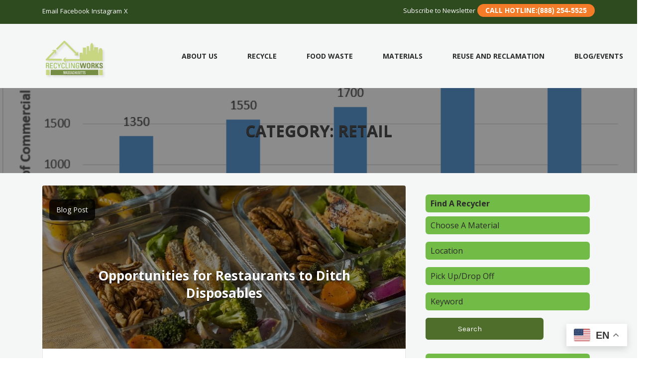

--- FILE ---
content_type: text/html; charset=UTF-8
request_url: https://recyclingworksma.com/category/retail/
body_size: 28186
content:
<!DOCTYPE html>
<html lang="en-US">
<head>
	<meta charset="UTF-8">
	<meta name="viewport" content="width=device-width, initial-scale=1">

	<link rel="profile" href="http://gmpg.org/xfn/11">
	<link rel="pingback" href="https://recyclingworksma.com/xmlrpc.php">

	<meta name='robots' content='index, follow, max-image-preview:large, max-snippet:-1, max-video-preview:-1' />

	<!-- This site is optimized with the Yoast SEO plugin v26.8 - https://yoast.com/product/yoast-seo-wordpress/ -->
	<title>Retail Archives - RecyclingWorks Massachusetts</title>
	<link rel="canonical" href="https://recyclingworksma.com/category/retail/" />
	<meta property="og:locale" content="en_US" />
	<meta property="og:type" content="article" />
	<meta property="og:title" content="Retail Archives - RecyclingWorks Massachusetts" />
	<meta property="og:url" content="https://recyclingworksma.com/category/retail/" />
	<meta property="og:site_name" content="RecyclingWorks Massachusetts" />
	<meta name="twitter:card" content="summary_large_image" />
	<script type="application/ld+json" class="yoast-schema-graph">{"@context":"https://schema.org","@graph":[{"@type":"CollectionPage","@id":"https://recyclingworksma.com/category/retail/","url":"https://recyclingworksma.com/category/retail/","name":"Retail Archives - RecyclingWorks Massachusetts","isPartOf":{"@id":"https://recyclingworksma.com/#website"},"primaryImageOfPage":{"@id":"https://recyclingworksma.com/category/retail/#primaryimage"},"image":{"@id":"https://recyclingworksma.com/category/retail/#primaryimage"},"thumbnailUrl":"https://recyclingworksma.com/wp-content/uploads/2023/06/meal-prep.jpg","breadcrumb":{"@id":"https://recyclingworksma.com/category/retail/#breadcrumb"},"inLanguage":"en-US"},{"@type":"ImageObject","inLanguage":"en-US","@id":"https://recyclingworksma.com/category/retail/#primaryimage","url":"https://recyclingworksma.com/wp-content/uploads/2023/06/meal-prep.jpg","contentUrl":"https://recyclingworksma.com/wp-content/uploads/2023/06/meal-prep.jpg","width":729,"height":486},{"@type":"BreadcrumbList","@id":"https://recyclingworksma.com/category/retail/#breadcrumb","itemListElement":[{"@type":"ListItem","position":1,"name":"Home","item":"https://recyclingworksma.com/"},{"@type":"ListItem","position":2,"name":"Retail"}]},{"@type":"WebSite","@id":"https://recyclingworksma.com/#website","url":"https://recyclingworksma.com/","name":"RecyclingWorks Massachusetts","description":"Recycling Assistance for Businesses &amp; Institutions","publisher":{"@id":"https://recyclingworksma.com/#organization"},"potentialAction":[{"@type":"SearchAction","target":{"@type":"EntryPoint","urlTemplate":"https://recyclingworksma.com/?s={search_term_string}"},"query-input":{"@type":"PropertyValueSpecification","valueRequired":true,"valueName":"search_term_string"}}],"inLanguage":"en-US"},{"@type":"Organization","@id":"https://recyclingworksma.com/#organization","name":"RecyclingWorks Massachusetts","url":"https://recyclingworksma.com/","logo":{"@type":"ImageObject","inLanguage":"en-US","@id":"https://recyclingworksma.com/#/schema/logo/image/","url":"https://recyclingworksma.com/wp-content/uploads/2019/04/RecyclingWorks-Massachusetts-logo-200x150.png","contentUrl":"https://recyclingworksma.com/wp-content/uploads/2019/04/RecyclingWorks-Massachusetts-logo-200x150.png","width":200,"height":150,"caption":"RecyclingWorks Massachusetts"},"image":{"@id":"https://recyclingworksma.com/#/schema/logo/image/"}}]}</script>
	<!-- / Yoast SEO plugin. -->


<link rel='dns-prefetch' href='//www.google.com' />
<link rel='dns-prefetch' href='//fonts.googleapis.com' />
<link rel="alternate" type="application/rss+xml" title="RecyclingWorks Massachusetts &raquo; Feed" href="https://recyclingworksma.com/feed/" />
<link rel="alternate" type="application/rss+xml" title="RecyclingWorks Massachusetts &raquo; Comments Feed" href="https://recyclingworksma.com/comments/feed/" />
<link rel="alternate" type="application/rss+xml" title="RecyclingWorks Massachusetts &raquo; Retail Category Feed" href="https://recyclingworksma.com/category/retail/feed/" />
<style id='wp-img-auto-sizes-contain-inline-css' type='text/css'>
img:is([sizes=auto i],[sizes^="auto," i]){contain-intrinsic-size:3000px 1500px}
/*# sourceURL=wp-img-auto-sizes-contain-inline-css */
</style>
<link rel='stylesheet' id='pt-cv-public-style-css' href='https://recyclingworksma.com/wp-content/plugins/content-views-query-and-display-post-page/public/assets/css/cv.css?ver=4.2.1' type='text/css' media='all' />
<link rel='stylesheet' id='pt-cv-public-pro-style-css' href='https://recyclingworksma.com/wp-content/plugins/pt-content-views-pro/public/assets/css/cvpro.min.css?ver=7.2.2' type='text/css' media='all' />
<style id='wp-emoji-styles-inline-css' type='text/css'>

	img.wp-smiley, img.emoji {
		display: inline !important;
		border: none !important;
		box-shadow: none !important;
		height: 1em !important;
		width: 1em !important;
		margin: 0 0.07em !important;
		vertical-align: -0.1em !important;
		background: none !important;
		padding: 0 !important;
	}
/*# sourceURL=wp-emoji-styles-inline-css */
</style>
<link rel='stylesheet' id='wp-block-library-css' href='https://recyclingworksma.com/wp-includes/css/dist/block-library/style.min.css?ver=6.9' type='text/css' media='all' />
<style id='global-styles-inline-css' type='text/css'>
:root{--wp--preset--aspect-ratio--square: 1;--wp--preset--aspect-ratio--4-3: 4/3;--wp--preset--aspect-ratio--3-4: 3/4;--wp--preset--aspect-ratio--3-2: 3/2;--wp--preset--aspect-ratio--2-3: 2/3;--wp--preset--aspect-ratio--16-9: 16/9;--wp--preset--aspect-ratio--9-16: 9/16;--wp--preset--color--black: #000000;--wp--preset--color--cyan-bluish-gray: #abb8c3;--wp--preset--color--white: #ffffff;--wp--preset--color--pale-pink: #f78da7;--wp--preset--color--vivid-red: #cf2e2e;--wp--preset--color--luminous-vivid-orange: #ff6900;--wp--preset--color--luminous-vivid-amber: #fcb900;--wp--preset--color--light-green-cyan: #7bdcb5;--wp--preset--color--vivid-green-cyan: #00d084;--wp--preset--color--pale-cyan-blue: #8ed1fc;--wp--preset--color--vivid-cyan-blue: #0693e3;--wp--preset--color--vivid-purple: #9b51e0;--wp--preset--gradient--vivid-cyan-blue-to-vivid-purple: linear-gradient(135deg,rgb(6,147,227) 0%,rgb(155,81,224) 100%);--wp--preset--gradient--light-green-cyan-to-vivid-green-cyan: linear-gradient(135deg,rgb(122,220,180) 0%,rgb(0,208,130) 100%);--wp--preset--gradient--luminous-vivid-amber-to-luminous-vivid-orange: linear-gradient(135deg,rgb(252,185,0) 0%,rgb(255,105,0) 100%);--wp--preset--gradient--luminous-vivid-orange-to-vivid-red: linear-gradient(135deg,rgb(255,105,0) 0%,rgb(207,46,46) 100%);--wp--preset--gradient--very-light-gray-to-cyan-bluish-gray: linear-gradient(135deg,rgb(238,238,238) 0%,rgb(169,184,195) 100%);--wp--preset--gradient--cool-to-warm-spectrum: linear-gradient(135deg,rgb(74,234,220) 0%,rgb(151,120,209) 20%,rgb(207,42,186) 40%,rgb(238,44,130) 60%,rgb(251,105,98) 80%,rgb(254,248,76) 100%);--wp--preset--gradient--blush-light-purple: linear-gradient(135deg,rgb(255,206,236) 0%,rgb(152,150,240) 100%);--wp--preset--gradient--blush-bordeaux: linear-gradient(135deg,rgb(254,205,165) 0%,rgb(254,45,45) 50%,rgb(107,0,62) 100%);--wp--preset--gradient--luminous-dusk: linear-gradient(135deg,rgb(255,203,112) 0%,rgb(199,81,192) 50%,rgb(65,88,208) 100%);--wp--preset--gradient--pale-ocean: linear-gradient(135deg,rgb(255,245,203) 0%,rgb(182,227,212) 50%,rgb(51,167,181) 100%);--wp--preset--gradient--electric-grass: linear-gradient(135deg,rgb(202,248,128) 0%,rgb(113,206,126) 100%);--wp--preset--gradient--midnight: linear-gradient(135deg,rgb(2,3,129) 0%,rgb(40,116,252) 100%);--wp--preset--font-size--small: 13px;--wp--preset--font-size--medium: 20px;--wp--preset--font-size--large: 36px;--wp--preset--font-size--x-large: 42px;--wp--preset--spacing--20: 0.44rem;--wp--preset--spacing--30: 0.67rem;--wp--preset--spacing--40: 1rem;--wp--preset--spacing--50: 1.5rem;--wp--preset--spacing--60: 2.25rem;--wp--preset--spacing--70: 3.38rem;--wp--preset--spacing--80: 5.06rem;--wp--preset--shadow--natural: 6px 6px 9px rgba(0, 0, 0, 0.2);--wp--preset--shadow--deep: 12px 12px 50px rgba(0, 0, 0, 0.4);--wp--preset--shadow--sharp: 6px 6px 0px rgba(0, 0, 0, 0.2);--wp--preset--shadow--outlined: 6px 6px 0px -3px rgb(255, 255, 255), 6px 6px rgb(0, 0, 0);--wp--preset--shadow--crisp: 6px 6px 0px rgb(0, 0, 0);}:where(.is-layout-flex){gap: 0.5em;}:where(.is-layout-grid){gap: 0.5em;}body .is-layout-flex{display: flex;}.is-layout-flex{flex-wrap: wrap;align-items: center;}.is-layout-flex > :is(*, div){margin: 0;}body .is-layout-grid{display: grid;}.is-layout-grid > :is(*, div){margin: 0;}:where(.wp-block-columns.is-layout-flex){gap: 2em;}:where(.wp-block-columns.is-layout-grid){gap: 2em;}:where(.wp-block-post-template.is-layout-flex){gap: 1.25em;}:where(.wp-block-post-template.is-layout-grid){gap: 1.25em;}.has-black-color{color: var(--wp--preset--color--black) !important;}.has-cyan-bluish-gray-color{color: var(--wp--preset--color--cyan-bluish-gray) !important;}.has-white-color{color: var(--wp--preset--color--white) !important;}.has-pale-pink-color{color: var(--wp--preset--color--pale-pink) !important;}.has-vivid-red-color{color: var(--wp--preset--color--vivid-red) !important;}.has-luminous-vivid-orange-color{color: var(--wp--preset--color--luminous-vivid-orange) !important;}.has-luminous-vivid-amber-color{color: var(--wp--preset--color--luminous-vivid-amber) !important;}.has-light-green-cyan-color{color: var(--wp--preset--color--light-green-cyan) !important;}.has-vivid-green-cyan-color{color: var(--wp--preset--color--vivid-green-cyan) !important;}.has-pale-cyan-blue-color{color: var(--wp--preset--color--pale-cyan-blue) !important;}.has-vivid-cyan-blue-color{color: var(--wp--preset--color--vivid-cyan-blue) !important;}.has-vivid-purple-color{color: var(--wp--preset--color--vivid-purple) !important;}.has-black-background-color{background-color: var(--wp--preset--color--black) !important;}.has-cyan-bluish-gray-background-color{background-color: var(--wp--preset--color--cyan-bluish-gray) !important;}.has-white-background-color{background-color: var(--wp--preset--color--white) !important;}.has-pale-pink-background-color{background-color: var(--wp--preset--color--pale-pink) !important;}.has-vivid-red-background-color{background-color: var(--wp--preset--color--vivid-red) !important;}.has-luminous-vivid-orange-background-color{background-color: var(--wp--preset--color--luminous-vivid-orange) !important;}.has-luminous-vivid-amber-background-color{background-color: var(--wp--preset--color--luminous-vivid-amber) !important;}.has-light-green-cyan-background-color{background-color: var(--wp--preset--color--light-green-cyan) !important;}.has-vivid-green-cyan-background-color{background-color: var(--wp--preset--color--vivid-green-cyan) !important;}.has-pale-cyan-blue-background-color{background-color: var(--wp--preset--color--pale-cyan-blue) !important;}.has-vivid-cyan-blue-background-color{background-color: var(--wp--preset--color--vivid-cyan-blue) !important;}.has-vivid-purple-background-color{background-color: var(--wp--preset--color--vivid-purple) !important;}.has-black-border-color{border-color: var(--wp--preset--color--black) !important;}.has-cyan-bluish-gray-border-color{border-color: var(--wp--preset--color--cyan-bluish-gray) !important;}.has-white-border-color{border-color: var(--wp--preset--color--white) !important;}.has-pale-pink-border-color{border-color: var(--wp--preset--color--pale-pink) !important;}.has-vivid-red-border-color{border-color: var(--wp--preset--color--vivid-red) !important;}.has-luminous-vivid-orange-border-color{border-color: var(--wp--preset--color--luminous-vivid-orange) !important;}.has-luminous-vivid-amber-border-color{border-color: var(--wp--preset--color--luminous-vivid-amber) !important;}.has-light-green-cyan-border-color{border-color: var(--wp--preset--color--light-green-cyan) !important;}.has-vivid-green-cyan-border-color{border-color: var(--wp--preset--color--vivid-green-cyan) !important;}.has-pale-cyan-blue-border-color{border-color: var(--wp--preset--color--pale-cyan-blue) !important;}.has-vivid-cyan-blue-border-color{border-color: var(--wp--preset--color--vivid-cyan-blue) !important;}.has-vivid-purple-border-color{border-color: var(--wp--preset--color--vivid-purple) !important;}.has-vivid-cyan-blue-to-vivid-purple-gradient-background{background: var(--wp--preset--gradient--vivid-cyan-blue-to-vivid-purple) !important;}.has-light-green-cyan-to-vivid-green-cyan-gradient-background{background: var(--wp--preset--gradient--light-green-cyan-to-vivid-green-cyan) !important;}.has-luminous-vivid-amber-to-luminous-vivid-orange-gradient-background{background: var(--wp--preset--gradient--luminous-vivid-amber-to-luminous-vivid-orange) !important;}.has-luminous-vivid-orange-to-vivid-red-gradient-background{background: var(--wp--preset--gradient--luminous-vivid-orange-to-vivid-red) !important;}.has-very-light-gray-to-cyan-bluish-gray-gradient-background{background: var(--wp--preset--gradient--very-light-gray-to-cyan-bluish-gray) !important;}.has-cool-to-warm-spectrum-gradient-background{background: var(--wp--preset--gradient--cool-to-warm-spectrum) !important;}.has-blush-light-purple-gradient-background{background: var(--wp--preset--gradient--blush-light-purple) !important;}.has-blush-bordeaux-gradient-background{background: var(--wp--preset--gradient--blush-bordeaux) !important;}.has-luminous-dusk-gradient-background{background: var(--wp--preset--gradient--luminous-dusk) !important;}.has-pale-ocean-gradient-background{background: var(--wp--preset--gradient--pale-ocean) !important;}.has-electric-grass-gradient-background{background: var(--wp--preset--gradient--electric-grass) !important;}.has-midnight-gradient-background{background: var(--wp--preset--gradient--midnight) !important;}.has-small-font-size{font-size: var(--wp--preset--font-size--small) !important;}.has-medium-font-size{font-size: var(--wp--preset--font-size--medium) !important;}.has-large-font-size{font-size: var(--wp--preset--font-size--large) !important;}.has-x-large-font-size{font-size: var(--wp--preset--font-size--x-large) !important;}
/*# sourceURL=global-styles-inline-css */
</style>

<style id='classic-theme-styles-inline-css' type='text/css'>
/*! This file is auto-generated */
.wp-block-button__link{color:#fff;background-color:#32373c;border-radius:9999px;box-shadow:none;text-decoration:none;padding:calc(.667em + 2px) calc(1.333em + 2px);font-size:1.125em}.wp-block-file__button{background:#32373c;color:#fff;text-decoration:none}
/*# sourceURL=/wp-includes/css/classic-themes.min.css */
</style>
<link rel='stylesheet' id='plyr-css-css' href='https://recyclingworksma.com/wp-content/plugins/easy-video-player/lib/plyr.css?ver=6.9' type='text/css' media='all' />
<link rel='stylesheet' id='rw-parent-stylesheet-css' href='https://recyclingworksma.com/wp-content/themes/listify/style.css?ver=6.9' type='text/css' media='all' />
<link rel='stylesheet' id='rw-styles-css' href='https://recyclingworksma.com/wp-content/plugins/recycling-works/recycling-works.css?ver=6.9' type='text/css' media='all' />
<link rel='stylesheet' id='select2-css' href='https://recyclingworksma.com/wp-content/plugins/wp-job-manager/assets/lib/select2/select2.min.css?ver=4.0.10' type='text/css' media='all' />
<style id='wpgb-head-inline-css' type='text/css'>
.wp-grid-builder:not(.wpgb-template),.wpgb-facet{opacity:0.01}.wpgb-facet fieldset{margin:0;padding:0;border:none;outline:none;box-shadow:none}.wpgb-facet fieldset:last-child{margin-bottom:40px;}.wpgb-facet fieldset legend.wpgb-sr-only{height:1px;width:1px}
/*# sourceURL=wpgb-head-inline-css */
</style>
<link rel='stylesheet' id='parent-style-css' href='https://recyclingworksma.com/wp-content/themes/listify/style.css?ver=6.9' type='text/css' media='all' />
<link rel='stylesheet' id='child-style-css' href='https://recyclingworksma.com/wp-content/themes/recycling-works/style.css?ver=6.9' type='text/css' media='all' />
<link rel='stylesheet' id='jquery-dropdown-style-css' href='https://recyclingworksma.com/wp-content/themes/recycling-works/styles/jquery.dropdown.css?ver=6.9' type='text/css' media='all' />
<link rel='stylesheet' id='wpb-google-fonts-css' href='https://fonts.googleapis.com/css?family=Open+Sans%3A300%2C400%2C700%2C400italic%2C700italic&#038;ver=6.9' type='text/css' media='all' />
<link rel='stylesheet' id='listify-fonts-css' href='//fonts.googleapis.com/css?family=Karla%3Aregular%2Citalic%2C700&#038;ver=3.2.2#038;subset=latin' type='text/css' media='all' />
<link rel='stylesheet' id='listify-css' href='https://recyclingworksma.com/wp-content/themes/listify/css/style.min.css?ver=3.2.2' type='text/css' media='all' />
<style id='listify-inline-css' type='text/css'>
.as-seen-on{background-color:;}html,.listify-lite-skin .mfp-inline-holder .mfp-content .popup{background-color:#ffffff;}.listify-lite-skin .content-box.content-box-wrapper .content-box-inner{background-color:#ffffff;}.nav-menu.tertiary li.is-active a:before,.nav-menu.tertiary li.current-menu-item a:before{border-bottom-color:#ffffff;}.site-title a,.site-title a:hover,.site-description{color:#fff;}input,textarea,input[type=checkbox],input[type=radio],.site select,.facetwp-facet .facetwp-checkbox:before,.filter_by_tag a:before,.search-choice-close,.widget_layered_nav li a:before,.site-main .content-box select,.site-main .widget select,.site-main .job_listings select,.mfp-content select,body .chosen-container-single .chosen-single,body .chosen-container-multi .chosen-choices li.search-field input[type=text],.select2.select2-container .select2-choice,.select2.select2-container--default .select2-selection--single,.select2.select2-container--default .select2-selection--multiple,.select2-container.select2-container--default .select2-search--dropdown .select2-search__field,.select2-container .select2-dropdown,.facetwp-facet.facetwp-type-fselect .fs-label-wrap,body .chosen-container .chosen-drop,body .chosen-container-single .chosen-search input[type=text],body .chosen-container-single .chosen-search input[type=text]:focus, 
					.listify-lite-skin.tax-job_listing_category.borders-overwrite .select2.select2-container--default .select2-selection--single,
					.listify-lite-skin.borders-overwrite .job-manager-filter-wrapper .job-manager-filter{color:#717a8f;border-color:#e5e5e5;background-color:#ffffff;}.listify-lite-skin.borders-overwrite .content-box-wrapper .woocommerce form .input-text,
					.listify-lite-skin.borders-overwrite .job-manager-form .input-text,
					.listify-lite-skin.borders-overwrite .wp-block-search.wp-block-search__button-outside .wp-block-search__input,
					.listify-lite-skin.borders-overwrite .comment-respond .comment-form p textarea#comment,
					.listify-lite-skin.borders-overwrite .comment-respond .comment-form p.comment-form-comment input,
					.listify-lite-skin.borders-overwrite .comment-respond .comment-form p.comment-form-author input,
					.listify-lite-skin.borders-overwrite .comment-respond .comment-form p.comment-form-email input,
					.listify-lite-skin.borders-overwrite .comment-respond .comment-form p.comment-form-url input,
					.listify-lite-skin.borders-overwrite .page .fieldset-type-term-select .select2-selection,
					.listify-lite-skin.borders-overwrite .page .woocommerce .select2-selection ,
					.listify-lite-skin.borders-overwrite .page .fieldset-type-term-multiselect .select2-selection,
					.listify-lite-skin.borders-overwrite #wp-job_description-editor-container,
					.listify-lite-skin.borders-overwrite .search_jobs input,
					.listify-lite-skin.borders-overwrite .homepage-cover .job_search_form .search_jobs>div.search_keywords input,
					.listify-lite-skin.borders-overwrite .homepage-cover .job_search_form .search_jobs>div.search_location input,
					.listify-lite-skin.borders-overwrite .job-manager-filter-wrapper .job-manager-filter,
					.listify-lite-skin.borders-overwrite .job_filters--boxless .select2-selection--single,
					.listify-lite-skin.borders-overwrite .fieldset-type-term-select .select2-selection, 
					.listify-lite-skin.borders-overwrite .fieldset-type-term-multiselect .select2-selection.select2-selection--multiple,
					.listify-lite-skin.borders-overwrite article.content-box-wrapper.no-results .search-form input,
					.listify-lite-skin.borders-overwrite .homepage-cover .job_search_form .select2.select2-container--default .select2-selection--single,
					.listify-lite-skin.borders-overwrite .select2.select2-container--default .select2-selection--single .select2-selection__rendered,.listify-lite-skin.borders-overwrite .search_jobs input,
					.listify-lite-skin.borders-overwrite .job-manager-form .input-text,
					.listify-lite-skin.borders-overwrite .page .fieldset-type-term-select .select2-selection,
					.listify-lite-skin.borders-overwrite .page .fieldset-type-term-multiselect .select2-selection,
					.listify-lite-skin.borders-overwrite .page .job-manager-form .fieldset-type-business-hours,
					.listify-lite-skin.borders-overwrite #wp-job_description-editor-container,
					.listify-lite-skin.borders-overwrite .page .woocommerce .select2-selection{border-color:#e5e5e5;color:#717a8f;}.wp-editor-container,.mce-tinymce.mce-container{border-color:#e5e5e5;}input[type=checkbox]:checked:before,.facetwp-facet .facetwp-checkbox.checked:after,.facetwp-facet .facetwp-link.checked,.facetwp-facet.facetwp-type-fselect .fs-option{color:#717a8f;}.facetwp-facet.facetwp-type-fselect .fs-arrow{border-top-color:#717a8f;}input:focus,textarea:focus,.select2.select2-container--default .select2-selection--single .select2-selection__rendered,.listify-lite-skin .homepage-cover .job_search_form .search_keywords input#search_keywords:focus,.listify-lite-skin .homepage-cover .job_search_form .search_location input#search_location:focus,.select2.select2-container--default .select2-selection--single .select2-selection__rendered:focus{background-color:#ffffff;}.wc-social-login-divider span:after,.wc-social-login-divider span:before{background-color:#e5e5e5;}.listing-cover,.entry-cover,.homepage-cover.page-cover,.list-cover{background-color:#f5f5f5;}body,.listify_widget_panel_listing_tags .tag,.entry-cover.no-image,.entry-cover.no-image a,.listing-cover.no-image,.listing-cover.no-image a:not(.button),.content-pagination .page-numbers,.facetwp-pager .facetwp-page,.js-toggle-area-trigger,.job-dashboard-actions a,.job-manager-bookmark-actions a,body.fixed-map .site-footer,body.fixed-map .site-footer a,.homepage-cover .job_search_form .select:after,.tabbed-listings-tabs a,.archive-job_listing-toggle,.job-manager-form fieldset.fieldset-job_hours,.filter_by_tag a,a.upload-images,a.upload-images span,.woocommerce-tabs .tabs a,.cluster-overlay a,.map-marker-info,.map-marker-info a,.archive-job_listing-layout.button.active,.entry-title--grid a,.entry-read-more,.listing-by-term-title a,.map-widget-sections a,.select2-default,.select2-container .select2-choice,.select2-container-multi .select2-choices .select2-search-choice,.no-image .listing-stars--single .listing-star,.pm-column a,.astoundify-favorites-tab,.listify-lite-skin .button.button-small,.listify-lite-skin .woocommerce .payment_box p,
					.listify-lite-skin.job-manager-archive .site-title a,
					.listify-lite-skin.job-manager-archive .nav-menu.primary .menu li a,
					.listify-lite-skin.job-manager-archive .nav-menu.primary li:before,
					.listify-lite-skin.job-manager-archive .nav-menu.primary li:after,
					.listify-lite-skin.job-manager-archive .nav-menu.primary a:before,
					.listify-lite-skin.job-manager-archive .nav-menu.primary a:after ,
					.listify-lite-skin.tax-job_listing_category .site-title a,
					.listify-lite-skin.tax-job_listing_category .nav-menu.primary .menu li a,
					.listify-lite-skin.tax-job_listing_category .nav-menu.primary li:before,
					.listify-lite-skin.tax-job_listing_category .nav-menu.primary li:after,
					.listify-lite-skin.tax-job_listing_category .nav-menu.primary a:before,
					.listify-lite-skin.tax-job_listing_category .nav-menu.primary a:after,
					.listify-lite-skin .bg-scrolling .primary-header-inner .secondary.nav-menu li a,
					.listify-lite-skin .bg-scrolling .primary-header-inner .secondary.nav-menu li:before, 
					.listify-lite-skin .bg-scrolling .nav-menu-container li a,.listify-lite-skin .content-box-wrapper .woocommerce form .input-text:focus,
					.listify-lite-skin .bg-scrolling .nav-menu-container a:before,
					.listify-lite-skin .bg-scrolling .nav-menu-container li:before,
					.listify-lite-skin .bg-scrolling .nav-menu-container li:after,
					.listify-lite-skin .bg-scrolling h2 a,.listify-lite-skin #listify_call_to_action-1.call-to-action,.listify-lite-skin .cta-title,.listify-lite-skin #listify_call_to_action-1 .cta-description p,.listify-lite-skin #listify_call_to_action-1 .cta-subtext,.listify-lite-skin .callout-feature-content a.button{color:#717a8f;}.no-image .astoundify-favorites-icon svg{fill:#717a8f;}.comment-meta a,.commentlist a.comment-ago,div:not(.no-image) .star-rating:before,div:not(.no-image) .stars span a:before,.job_listing-author-descriptor,.entry-meta,.entry-meta a,.home-widget-description,.listings-by-term-content .job_listing-rating-count,.listings-by-term-more a,.search-form .search-submit:before,.mfp-content .mfp-close:before,div:not(.job-package-price) .woocommerce .amount,.woocommerce .quantity,.showing_jobs,.account-sign-in,.archive-job_listing-layout.button{color:#949db2;}.social-profiles a,.listing-gallery-nav .slick-dots li button:before{background-color:#949db2;}.listify-lite-skin .explore-button:hover,
					.listify-lite-skin .update_results:hover,
					.listify-lite-skin .entry-footer .button-small:hover,
					.listify-lite-skin .button:hover,
					.listify-lite-skin .submit:hover,
					.listify-lite-skin .listify_widget_feature_callout .callout-feature-content .button{box-shadow:6px 6px 0 0 #717a8f;}a,.single-job_listing .widget a:not(.button),.listify_widget_panel_listing_content a{color:#5a7e2a;}a:active,a:hover,.primary-header .current-account-toggle .sub-menu a{color:#416511;}.search-overlay,.primary-header,.callout-feature-content a.button{background-color:#5a7e2a;}.primary.nav-menu .current-cart .current-cart-count{border-color:#5a7e2a;}.nav-menu a,.nav-menu li:before,.nav-menu li:after,.nav-menu a:before,.nav-menu a:after{color:#5a7e2a;}.nav-menu ul a,.nav-menu.primary ul ul a,.nav-menu.primary ul ul li:before,.nav-menu.primary ul ul li:after{color:#2854a1;}.main-navigation{background-color:#ffffff;}.navigation-bar-toggle,.search-overlay-toggle{color:#717a8f;}.tertiary-navigation{background-color:#ffffff;}.tertiary-navigation .navigation-bar-toggle{color:#717a8f;}.listify_widget_panel_listing_tags .tag.active:before,.job-package-includes li:before,.woocommerce-tabs .tabs .active a,body:not(.facetwp) .locate-me:before,.woocommerce .quantity input[type="button"],.astoundify-favorites-tab--active,.astoundify-favorites-tab--active:focus,.astoundify-favorites-tab--active:hover,.listify-lite-skin .content-area .content-box-inner h3:before,.listify-lite-skin .widget_block  a:hover,.listify-lite-skin .job-manager-form small,.listify-lite-skin thead,.listify-lite-skin #job-manager-job-dashboard .job-manager-jobs .job-dashboard-actions a,.listify-lite-skin .woocommerce legend,.listify-lite-skin .woocommerce-breadcrumb,.listify-lite-skin .woocommerce-MyAccount-content h3 ,.listify-lite-skin .woocommerce form  .required,.listify-lite-skin .listify_widget_panel_wcpl_pricing_table .job-package-price,.listify-lite-skin .listify_widget_taxonomy_image_grid h2.home-widget-title span,.listify-lite-skin .listify_widget_recent_listings h2.home-widget-title span,
					.listify-lite-skin .listify_widget_features h2.home-widget-title span,
					.listify-lite-skin .listify_widget_recent_posts h2.home-widget-title span{color:#2854a1;}input[type="button"].facetwp-reset:hover,input[type="button"].facetwp-reset:focus,.tabbed-listings-tabs a:hover,.tabbed-listings-tabs a.active,.archive-job_listing-toggle.active,body:not(.facetwp) .locate-me:hover:before,.listify-lite-skin .entry-meta .entry-author a,.listify-lite-skin  .showing_jobs .rss_link,
					.listify-lite-skin .entry-meta .entry-comments:before,
					.listify-lite-skin .entry-meta .entry-comments a,
					.listify-lite-skin .entry-meta .entry-date,
					.listify-lite-skin .comment-stars,
					.listify-lite-skin .comment-content .author b{color:#05317e;}input[type="button"],input[type="reset"],input[type="submit"],.button,.facetwp-type-slider .noUi-connect,.ui-slider .ui-slider-range,.listing-owner,.comment-rating,.job_listing-rating-average,.map-marker.active:after,.cluster,.widget_calendar tbody a,.load_more_jobs,.listify-badge,.listing-featured-badge,button.update_results,.select2-container.select2-container--default .select2-results__option--highlighted[aria-selected],.astoundify-favorites-submit-field button,.listify-lite-skin .fieldset-type-term-multiselect .select2-selection li.select2-selection__choice,.listify-lite-skin .main-navigation,.listify-lite-skin .explore-button,
					.listify-lite-skin .wp-block-search__button,.listify-lite-skin .tertiary-navigation,.listify-lite-skin .widget-area--listing-sidebar ul.social-profiles li a,.listify-lite-skin div.mce-toolbar-grp,.listify-lite-skin .ui-slider, .listify-lite-skin .ui-slider-range,.listify-lite-skin .search-radius-slider .noUi-target, .listify-lite-skin .payment_methods li,.listify-lite-skin .mce-content-body,.listify-lite-skin div.mce-toolbar-grp{background-color:#2854a1;}input[type="button"]:hover,input[type="button"]:focus,input[type="reset"]:hover,input[type="reset"]:focus,input[type="submit"]:hover,input[type="submit"]:focus,.button:hover,.button:focus,::selection,button.update_results:hover,button.update_results.refreshing,.load_more_jobs:hover,.astoundify-favorites-submit-field button:hover,.listify-lite-skin .main-navigation,.listify-lite-skin .fieldset-type-term-multiselect .select2-selection li.select2-selection__choice,.listify-lite-skin .tertiary-navigation,.listify-lite-skin .widget-area--listing-sidebar ul.social-profiles li a{background-color:#234f9c;}::-moz-selection{background-color:#234f9c;}.tabbed-listings-tabs a:hover,.tabbed-listings-tabs a.active,.archive-job_listing-toggle.active,li.job-package:hover,.job_listing_packages ul.job_packages li:not(.package-section):hover,.facetwp-type-slider .noUi-horizontal .noUi-handle,.facetwp-type-slider .noUi-horizontal .noUi-origin,.ui-slider .ui-slider-handle,.search-radius-slider .noUi-handle,.search-radius-slider .noUi-origin,.woocommerce-message,.job-manager-message,.woocommerce-info,.listify-lite-skin.borders-overwrite table.shop_table.shop_table_responsive.cart.woocommerce-cart-form__contents,
					.listify-lite-skin.borders-overwrite .cart_totals table,
					.listify-lite-skin.borders-overwrite table.woocommerce-table--order-details,
					.listify-lite-skin.borders-overwrite .woocommerce table.woocommerce-checkout-review-order-table,
					.listify-lite-skin.borders-overwrite .listify_widget_panel_wcpl_pricing_table .job-package-title,
					.listify-lite-skin.borders-overwrite .listify_widget_panel_wcpl_pricing_table .job-package-includes,
					.listify-lite-skin.borders-overwrite blockquote,
					.listify-lite-skin.borders-overwrite .fieldset-logged_in .account-sign-in,
					.listify-lite-skin.borders-overwrite .listify_widget_panel_wcpl_pricing_table .job-package-includes,
					.listify-lite-skin.borders-overwrite .fieldset-logged_in .account-sign-in,
					.listify-lite-skin.borders-overwrite .job-package-title,.listify-lite-skin .job-package-includes,
					.listify-lite-skin.borders-overwrite .fieldset-logged_in .account-sign-in{border-color:#2854a1;}.listing-featured--outline .job_listing-entry-header:before{box-shadow:inset 0 0 0 3px #2854a1;}.listify-lite-skin.borders-overwrite .listify_widget_features .col-md-4:nth-child(3n-2) .home-feature,
					.listify-lite-skin.borders-overwrite .listing-card:nth-child(3n-2) .content-box,
					.listify-lite-skin.borders-overwrite .col-md-4:nth-child(3n-2) .format-standard,
					.listify-lite-skin.borders-overwrite .widget.widget_block:nth-child(3n-2),
					.listify-lite-skin.borders-overwrite .related.products .product .has-post-thumbnail:nth-child(3n-2) .product__inner,
					.listify-lite-skin.borders-overwrite .content-shop-wrapper .product.has-post-thumbnail:nth-child(3n-2) .product__inner,
					.listify-lite-skin.borders-overwrite .image-grid-item:nth-child(3n-2) .image-grid-cover,
					.listify-lite-skin.borders-overwrite  .widget-area--listing-sidebar .widget-job_listing:nth-child(3n-2),
					.listify-lite-skin.borders-overwrite #secondary .widget:nth-child(3n-2){box-shadow:6px 6px 0 0;}.listify-lite-skin .listify_widget_features .col-md-4:nth-child(3n-1) .home-feature,.listify-lite-skin .listing-card:nth-child(3n-1) .content-box,.listify-lite-skin .col-md-4:nth-child(3n-1) .format-standard,.listify-lite-skin .widget.widget_block:nth-child(3n-1),.listify-lite-skin .related.products .product.has-post-thumbnail:nth-child(3n-1) .product__inner ,.listify-lite-skin .content-shop-wrapper .product.has-post-thumbnail:nth-child(3n-1) .product__inner,.listify-lite-skin .image-grid-item:nth-child(3n-1) .image-grid-cover,.listify-lite-skin  .widget-area--listing-sidebar .widget-job_listing:nth-child(3n-1),.listify-lite-skin .homepage-hero-style-image .listify_widget_features .home-feature,.listify-lite-skin #secondary .widget:nth-child(3n-1){box-shadow:6px 6px 0 0;}.listify-lite-skin .woocommerce-order-overview li strong,.listify-lite-skin .woocommerce-order-overview li strong bdi,
					.listify-lite-skin .woocommerce strong,.listify-lite-skin .woocommerce-order-overview li strong bdi span,.listify-lite-skin .comment-meta a i,.listify-lite-skin .comment-meta a,.listify-lite-skin .widget-title__job_listing,.listify-lite-skin .comment-meta a i,
				.listify-lite-skin .comment-meta a,.listify-lite-skin .widget-title__job_listing{color:;}.listify-lite-skin.borders-overwrite #listify_call_to_action-1 .call-to-action{background-color:;}.listify-lite-skin .listify_widget_features .col-md-4:nth-child(3n) .home-feature,.listify-lite-skin .listing-card:nth-child(3n) .content-box,.listify-lite-skin .col-md-4:nth-child(3n) .format-standard,.listify-lite-skin .widget.widget_block:nth-child(3n),.listify-lite-skin .related.products .product.has-post-thumbnail:nth-child(3n) .product__inner ,.listify-lite-skin .content-shop-wrapper .product.has-post-thumbnail:nth-child(3n) .product__inner,.listify-lite-skin .image-grid-item:nth-child(3n) .image-grid-cover,.listify-lite-skin  .widget-area--listing-sidebar .widget-job_listing:nth-child(3n),.listify-lite-skin #secondary .widget:nth-child(3n){box-shadow:6px 6px 0 0;}.widget_layered_nav li.chosen a:after,.widget_layered_nav li.chosen a,.upload-images:hover .upload-area,.job_listing_packages ul.job_packages li label,.upload-images:hover,.search-choice-close:after,.filter_by_tag a.active:after,.woocommerce-tabs .tabs .active a{color:#2854a1;}.button-secondary,input[type="button"].facetwp-reset,.type-product .onsale,.type-product .price ins,.job-package-tag{background-color:#2854a1;}.button-secondary:hover,.button-secondary:focus,input[type="button"].facetwp-reset:hover,input[type="button"].facetwp-reset:focus{background-color:#234f9c;}.upload-images:hover{border-color:#2854a1;}.site-footer-widgets{color:#ffffff;background-color:#5a7e2a;}.footer-widget,.footer-widget a,.footer-widget a:hover,.site-social a:hover{color:#ffffff;}.site-footer,.site-social a{color:#a1b5d6;}.site-footer{background-color:#604734;}.claimed-ribbon span:before{color:#2854a1;}body{padding-top:75px;}.content-box,.content-shop-wrapper .archive-job_listing-filters-wrapper.top.type-product,.home-feature,.job-package,.job_filters,.listify_widget_search_listings.home-widget .archive-job_listing-filters-wrapper.top.job_search_form,.listify_widget_search_listings.home-widget .job_search_form,.listing-by-term-inner,.single-job_listing-description,.tabbed-listings-tabs a,.tabbed-listings-tabs a.archive-job_listing-filters-wrapper.top,.type-product .thumbnails a,.type-product .thumbnails a.archive-job_listing-filters-wrapper.top,.widget,.woocommerce div.product div.archive-job_listing-filters-wrapper.top.summary,.woocommerce div.product div.summary,.woocommerce-main-image,.woocommerce-page div.product div.archive-job_listing-filters-wrapper.top.summary,.woocommerce-page div.product div.summary, .woocommerce-tabs,.archive-job_listing-layout,.nav-menu .children.category-list .category-count,.nav-menu .sub-menu.category-list .category-count,ul.nav-menu .children.category-list .category-count,ul.nav-menu .sub-menu.category-list .category-count,.facetwp-pager .facetwp-page,.job-manager-pagination li a,.job-manager-pagination li span,.js-toggle-area-trigger,.site .facetwp-sort select,a.page-numbers, span.page-numbers,.archive-job_listing-toggle-inner{background-color:#ffffff;box-shadow:inset 0 0 0 1px #e5e5e5;border:0;}.comment-reply-title,.entry-content .rcp_form .rcp_subscription_fieldset .rcp_subscription_message,.entry-content .rcp_header,.entry-content h2,.entry-content h3,.entry-content h4,.job-manager-form h2,.job_listing_packages ul.job_packages .package-section,.listify_widget_panel_listing_content h2,.listify_widget_panel_listing_content h3,.listify_widget_panel_listing_content h4,.listing-by-term-title,.widget-title,.woocommerce-account .woocommerce legend,.woocommerce-tabs .tabs a,.account-sign-in,.job-manager-form fieldset.fieldset-job_hours,.ninja-forms-required-items,.showing_jobs,.woocommerce-tabs .woocommerce-noreviews,.payment_methods li .payment_box,button.more-filters__toggle,button.more-filters__toggle:hover{border-color:#f4f4f4;}.ui-slider,.ui-slider-range,.search-radius-slider .noUi-target,.payment_methods li{background-color:#f4f4f4;}.listify-lite-skin.borders-overwrite .button.button-small,
					.listify-lite-skin.borders-overwrite .listify_widget_panel_listing_social_profiles,
					.listify-lite-skin.borders-overwrite article.content-box-wrapper.no-results ,
					.listify-lite-skin.borders-overwrite .page .job-manager-form .fieldset-type-business-hours,
					.listify-lite-skin.borders-overwrite .widget.widget_block,
					.listify-lite-skin.borders-overwrite .home-widget .format-standard .content-box-inner,
					.listify-lite-skin.borders-overwrite .comment-sorting-filter,
					.listify-lite-skin.elementor-template-full-width.borders-overwrite .elementor-section .home-features-wrapper .home-feature,
					.listify-lite-skin.borders-overwrite .job_filters,
					.listify-lite-skin.borders-overwrite .job_listings .content-box,
					.listify-lite-skin.borders-overwrite .homepage-hero-style-image .listify_widget_features .home-feature,
					.listify-lite-skin.borders-overwrite .listify_widget_panel_listing_gallery,
					.listify-lite-skin.borders-overwrite blockquote,
					.listify-lite-skin.borders-overwrite div.mce-toolbar-grp,
					.listify-lite-skin.borders-overwrite .homepage-hero-style-image .listify_widget_features .home-feature,
					.listify-lite-skin.borders-overwrite .product-type-simple .summary.entry-summary,
					.listify-lite-skin.borders-overwrite .listify_widget_panel_listing_gallery,
					.listify-lite-skin.borders-overwrite #secondary .widget{border-color:#e5e5e5;}.listing-entry-company-image{border-color:#ffffff;background-color:#ffffff;}button.more-filters__toggle,button.more-filters__toggle:hover,button.more-filters__toggle:focus{color:#717a8f;border-color:#efefef;background-color:#ffffff;}button.more-filters__toggle:hover,button.more-filters__toggle:focus{border-color:#e5e5e5;}:not(.wp-core-ui) button,body,input,select,textarea{font-family:"Karla","Helvetica Neue",Helvetica,Arial,sans-serif;font-weight:normal;}.page-title,.job_listing-title,.popup-title,.homepage-cover .home-widget-title{font-family:"Karla","Helvetica Neue",Helvetica,Arial,sans-serif;font-weight:bold;}.widget-title,.comment-reply-title{font-family:"Karla","Helvetica Neue",Helvetica,Arial,sans-serif;font-weight:normal;}.home-widget-title,.callout-feature-content h2,.home-feature-title h2{font-family:"Karla","Helvetica Neue",Helvetica,Arial,sans-serif;font-weight:normal;}.home-widget-description{font-family:"Karla","Helvetica Neue",Helvetica,Arial,sans-serif;font-weight:normal;}button:not([role="presentation"]),input[type="button"],input[type="reset"],input[type="submit"],.button{font-family:"Karla","Helvetica Neue",Helvetica,Arial,sans-serif;font-weight:normal;}.map-marker:after{border-top-color:#72bb46;}.map-marker i:after{background-color:#72bb46;}.map-marker i:before{color:#72bb46;}li.type-job_listing .job_listing-rating-stars span,.rating-stars span,.widget .comment-form-rating a.star,.listing-star{color:#ffb400;}
@media screen and (min-width: 768px){.nav-menu.secondary .sub-menu.category-list{background-color:#ffffff;}}
@media screen and (min-width: 992px){.nav-menu.primary ul ul a:hover,.nav-menu.secondary ul ul a:hover,.nav-menu.tertiary ul ul a:hover{color:#0f3b88;}.nav-menu.primary a,.nav-menu.primary li:before,.nav-menu.primary li:after,.nav-menu.primary a:before,.nav-menu.primary a:after{color:#ffffff;}.nav-menu.secondary > li > a,.nav-menu.secondary > li > a:before,.nav-menu.secondary > li > a:after,.nav-menu.secondary > li:before,.nav-menu.secondary > li:after{color:#717a8f;}.nav-menu .children.category-list .container:before,.nav-menu .sub-menu.category-list .container:before,ul.nav-menu .children.category-list .container:before,ul.nav-menu .sub-menu.category-list .container:before{border-top-color:#ffffff;}.nav-menu.tertiary > ul > li > a,.nav-menu.tertiary > li > a,.nav-menu.tertiary > li > a:before,.nav-menu.tertiary > li > a:after,.nav-menu.tertiary > li:before,.nav-menu.tertiary > li:after{color:#717a8f;}.primary.nav-menu .current-cart .current-cart-count,.mail-icon--unread:after{color:#2854a1;background-color:#ffffff;}.primary-header .container,.main-navigation .container{max-width:none;}:not(.wp-core-ui) button,body,input,select,textarea{font-size:14px;line-height:normal;}.page-title,.job_listing-title,.popup-title,.homepage-cover .home-widget-title{font-size:32px;line-height:normal;}.homepage-cover .home-widget-title{font-size:48px;}.widget-title,.comment-reply-title{font-size:16px;line-height:1;}.home-widget-title{font-size:30px;line-height:normal;}.home-widget-description{font-size:16px;line-height:normal;}button:not([role="presentation"]),input[type="button"],input[type="reset"],input[type="submit"],.button{font-size:15px;line-height:normal;}}
@media screen and (min-width: 1200px){.homepage-cover{background-attachment:initial;}}
/*# sourceURL=listify-inline-css */
</style>
<link rel='stylesheet' id='listify-widget-css' href='https://recyclingworksma.com/wp-content/themes/listify/css/custom-widget.css?ver=3.2.2' type='text/css' media='all' />
<link rel='stylesheet' id='searchwp-live-search-css' href='https://recyclingworksma.com/wp-content/plugins/searchwp-live-ajax-search/assets/styles/style.min.css?ver=1.8.7' type='text/css' media='all' />
<style id='searchwp-live-search-inline-css' type='text/css'>
.searchwp-live-search-result .searchwp-live-search-result--title a {
  font-size: 16px;
}
.searchwp-live-search-result .searchwp-live-search-result--price {
  font-size: 14px;
}
.searchwp-live-search-result .searchwp-live-search-result--add-to-cart .button {
  font-size: 14px;
}

/*# sourceURL=searchwp-live-search-inline-css */
</style>
<style id='kadence-blocks-global-variables-inline-css' type='text/css'>
:root {--global-kb-font-size-sm:clamp(0.8rem, 0.73rem + 0.217vw, 0.9rem);--global-kb-font-size-md:clamp(1.1rem, 0.995rem + 0.326vw, 1.25rem);--global-kb-font-size-lg:clamp(1.75rem, 1.576rem + 0.543vw, 2rem);--global-kb-font-size-xl:clamp(2.25rem, 1.728rem + 1.63vw, 3rem);--global-kb-font-size-xxl:clamp(2.5rem, 1.456rem + 3.26vw, 4rem);--global-kb-font-size-xxxl:clamp(2.75rem, 0.489rem + 7.065vw, 6rem);}:root {--global-palette1: #3182CE;--global-palette2: #2B6CB0;--global-palette3: #1A202C;--global-palette4: #2D3748;--global-palette5: #4A5568;--global-palette6: #718096;--global-palette7: #EDF2F7;--global-palette8: #F7FAFC;--global-palette9: #ffffff;}
/*# sourceURL=kadence-blocks-global-variables-inline-css */
</style>
<script type="text/javascript" src="https://recyclingworksma.com/wp-includes/js/jquery/jquery.min.js?ver=3.7.1" id="jquery-core-js"></script>
<script type="text/javascript" src="https://recyclingworksma.com/wp-includes/js/jquery/jquery-migrate.min.js?ver=3.4.1" id="jquery-migrate-js"></script>
<script type="text/javascript" id="plyr-js-js-extra">
/* <![CDATA[ */
var easy_video_player = {"plyr_iconUrl":"https://recyclingworksma.com/wp-content/plugins/easy-video-player/lib/plyr.svg","plyr_blankVideo":"https://recyclingworksma.com/wp-content/plugins/easy-video-player/lib/blank.mp4"};
//# sourceURL=plyr-js-js-extra
/* ]]> */
</script>
<script type="text/javascript" src="https://recyclingworksma.com/wp-content/plugins/easy-video-player/lib/plyr.js?ver=6.9" id="plyr-js-js"></script>
<script type="text/javascript" id="events-manager-js-extra">
/* <![CDATA[ */
var EM = {"ajaxurl":"https://recyclingworksma.com/wp-admin/admin-ajax.php","locationajaxurl":"https://recyclingworksma.com/wp-admin/admin-ajax.php?action=locations_search","firstDay":"1","locale":"en","dateFormat":"yy-mm-dd","ui_css":"https://recyclingworksma.com/wp-content/plugins/events-manager/includes/css/jquery-ui/build.min.css","show24hours":"0","is_ssl":"1","autocomplete_limit":"10","calendar":{"breakpoints":{"small":560,"medium":908,"large":false},"month_format":"M Y"},"phone":"","datepicker":{"format":"m/d/Y"},"search":{"breakpoints":{"small":650,"medium":850,"full":false}},"url":"https://recyclingworksma.com/wp-content/plugins/events-manager","assets":{"input.em-uploader":{"js":{"em-uploader":{"url":"https://recyclingworksma.com/wp-content/plugins/events-manager/includes/js/em-uploader.js?v=7.2.3.1","event":"em_uploader_ready"}}},".em-event-editor":{"js":{"event-editor":{"url":"https://recyclingworksma.com/wp-content/plugins/events-manager/includes/js/events-manager-event-editor.js?v=7.2.3.1","event":"em_event_editor_ready"}},"css":{"event-editor":"https://recyclingworksma.com/wp-content/plugins/events-manager/includes/css/events-manager-event-editor.min.css?v=7.2.3.1"}},".em-recurrence-sets, .em-timezone":{"js":{"luxon":{"url":"luxon/luxon.js?v=7.2.3.1","event":"em_luxon_ready"}}},".em-booking-form, #em-booking-form, .em-booking-recurring, .em-event-booking-form":{"js":{"em-bookings":{"url":"https://recyclingworksma.com/wp-content/plugins/events-manager/includes/js/bookingsform.js?v=7.2.3.1","event":"em_booking_form_js_loaded"}}},"#em-opt-archetypes":{"js":{"archetypes":"https://recyclingworksma.com/wp-content/plugins/events-manager/includes/js/admin-archetype-editor.js?v=7.2.3.1","archetypes_ms":"https://recyclingworksma.com/wp-content/plugins/events-manager/includes/js/admin-archetypes.js?v=7.2.3.1","qs":"qs/qs.js?v=7.2.3.1"}}},"cached":"1","google_maps_api":"AIzaSyDaHAOpcPJBWxR2Vpw2TsTfT5ay2DqHntI","bookingInProgress":"Please wait while the booking is being submitted.","tickets_save":"Save Ticket","bookingajaxurl":"https://recyclingworksma.com/wp-admin/admin-ajax.php","bookings_export_save":"Export Bookings","bookings_settings_save":"Save Settings","booking_delete":"Are you sure you want to delete?","booking_offset":"30","bookings":{"submit_button":{"text":{"default":"Submit Registration","free":"Submit Registration","payment":"Submit Registration","processing":"Processing ..."}},"update_listener":""},"bb_full":"Sold Out","bb_book":"Book Now","bb_booking":"Booking...","bb_booked":"Booking Submitted","bb_error":"Booking Error. Try again?","bb_cancel":"Cancel","bb_canceling":"Canceling...","bb_cancelled":"Cancelled","bb_cancel_error":"Cancellation Error. Try again?","txt_search":"Search","txt_searching":"Searching...","txt_loading":"Loading..."};
//# sourceURL=events-manager-js-extra
/* ]]> */
</script>
<script type="text/javascript" src="https://recyclingworksma.com/wp-content/plugins/events-manager/includes/js/events-manager.js?ver=7.2.3.1" id="events-manager-js"></script>
<script type="text/javascript" src="https://recyclingworksma.com/wp-includes/js/dist/hooks.min.js?ver=dd5603f07f9220ed27f1" id="wp-hooks-js"></script>
<script type="text/javascript" id="say-what-js-js-extra">
/* <![CDATA[ */
var say_what_data = {"replacements":[]};
//# sourceURL=say-what-js-js-extra
/* ]]> */
</script>
<script type="text/javascript" src="https://recyclingworksma.com/wp-content/plugins/say-what/assets/build/frontend.js?ver=fd31684c45e4d85aeb4e" id="say-what-js-js"></script>
<link rel="https://api.w.org/" href="https://recyclingworksma.com/wp-json/" /><link rel="alternate" title="JSON" type="application/json" href="https://recyclingworksma.com/wp-json/wp/v2/categories/1200" /><link rel="EditURI" type="application/rsd+xml" title="RSD" href="https://recyclingworksma.com/xmlrpc.php?rsd" />
<link rel='dns-prefetch' href='https://i0.wp.com/'><link rel='preconnect' href='https://i0.wp.com/' crossorigin><link rel='dns-prefetch' href='https://i1.wp.com/'><link rel='preconnect' href='https://i1.wp.com/' crossorigin><link rel='dns-prefetch' href='https://i2.wp.com/'><link rel='preconnect' href='https://i2.wp.com/' crossorigin><link rel='dns-prefetch' href='https://i3.wp.com/'><link rel='preconnect' href='https://i3.wp.com/' crossorigin><noscript><style>.wp-grid-builder .wpgb-card.wpgb-card-hidden .wpgb-card-wrapper{opacity:1!important;visibility:visible!important;transform:none!important}.wpgb-facet {opacity:1!important;pointer-events:auto!important}.wpgb-facet *:not(.wpgb-pagination-facet){display:none}</style></noscript><script type="text/javascript">

        jQuery(function() {
 
                jQuery("body.post-type-archive-job_listing").removeClass("fixed-map");
                jQuery("body.tax-job_listing_category").removeClass("fixed-map");
                
            
          });

        </script><link rel="icon" href="https://recyclingworksma.com/wp-content/uploads/2016/03/favicon-150x70.png" sizes="32x32" />
<link rel="icon" href="https://recyclingworksma.com/wp-content/uploads/2016/03/favicon.png" sizes="192x192" />
<link rel="apple-touch-icon" href="https://recyclingworksma.com/wp-content/uploads/2016/03/favicon.png" />
<meta name="msapplication-TileImage" content="https://recyclingworksma.com/wp-content/uploads/2016/03/favicon.png" />
		<style type="text/css" id="wp-custom-css">
			/********************************************* HERO HOME – OVERRIDES TEMPORALES *********************************************/ /* H1 blanco y bold en el hero */ .home h1.home-widget-title { color: #FFFFFF !important; font-weight: 700 !important; text-shadow: none !important; } /* Texto del hero en blanco */ .home h3.home-widget-description-bottom { color: #FFFFFF !important; font-weight: 400 !important; text-shadow: 0 2px 5px rgba(0,0,0,0.4) !important; } /********************************************* BRANDING NUEVO – COLORES Y TIPOGRAFÍA *********************************************/ /* Fondo general y texto base */ body, #page { background: #F5F7F6 !important; color: #505A5E !important; font-family: 'Open Sans', sans-serif; } /* Titulares */ h1, h2, h3, h4, h5, h6 { color: #2B2B2B !important; } /* Texto normal */ p, li, .entry-content { color: #505A5E !important; } /* MENÚ PRINCIPAL – SOLO COLORES (no layout) */ #menu-primary .menu-item a { color: #2B2B2B !important; font-weight: 600; } #menu-primary .menu-item a:hover, #menu-primary .current-menu-item a { color: #4F6E2C !important; } /* BOTÓN PRIMARIO (verde) */ .button, a.button, .wp-block-button__link, input[type="submit"], .job_search_form input[type=submit], .facetwp-submit { background: #4F6E2C !important; color: #FFFFFF !important; border-radius: 6px !important; border: none !important; box-shadow: none !important; text-transform: none; } .button:hover, a.button:hover, .wp-block-button__link:hover, input[type="submit"]:hover, .job_search_form input[type=submit]:hover, .facetwp-submit:hover { background: #3D5622 !important; color: #FFFFFF !important; } /* BOTÓN SECUNDARIO (naranja) */ .button-secondary, a.button-secondary, .rw-btn-secondary { background: #F47C28 !important; color: #FFFFFF !important; border-radius: 6px !important; border: none !important; } .button-secondary:hover, a.button-secondary:hover, .rw-btn-secondary:hover { background: #C8641F !important; color: #FFFFFF !important; } /* HERO TEXTOS / ENTRY COVERS por default */ .homepage-cover .home-widget-title, .entry-cover h1 { color: #2B2B2B !important; text-shadow: none !important; } .homepage-cover .home-widget-description, .entry-cover p { color: #505A5E !important; } /* FOOTER */ footer.site-footer, .site-footer-widgets { background: #4F6E2C !important; color: #FFFFFF !important; } footer.site-footer a, .site-footer-widgets a { color: #FFFFFF !important; } footer.site-footer a:hover, .site-footer-widgets a:hover { color: #DDEBC9 !important; } .footer-widget-column .widget-title, .site-footer-widgets h4 { color: #FFFFFF !important; } footer.site-footer .site-info, footer.site-footer .em.pixelbones a { color: #FFFFFF !important; } /********************************************* TOP BAR (FRANJA VERDE) - LIMPIO *********************************************/ #main-header .primary-header{ background: #2E4A1F !important; color: #FFFFFF !important; padding: 8px 4px !important; position: static !important; } #main-header .primary-header .container{ max-width: 1140px !important; margin: 0 auto !important; padding-left: 15px !important; padding-right: 15px !important; display: flex !important; align-items: center !important; justify-content: space-between !important; gap: 20px !important; } #main-header .primary-header .left, #main-header .primary-header .right{ display: flex !important; align-items: center !important; gap: 20px !important; /* aqui controlas el espacio entre Email/Facebook/IG/X */ } #main-header .primary-header .left a, #main-header .primary-header .right a{ color: #FFFFFF !important; font-size: 13px !important; line-height: 1.2 !important; text-decoration: none !important; margin: 0 !important; padding: 0 !important; } /* Ocultar Contact */ #main-header .primary-header .contact{ display: none !important; } /* Boton HOTLINE pill */ #main-header .primary-header .hotline-btn{ display: inline-flex !important; align-items: center !important; justify-content: center !important; background: #F47C28 !important; color: #FFFFFF !important; padding: 6px 16px !important; border-radius: 999px !important; font-weight: 700 !important; font-size: 14px !important; white-space: nowrap !important; border: 0 !important; box-shadow: none !important; background-image: none !important; } #main-header .primary-header .hotline-btn:hover{ background: #C8641F !important; } /* Mobile top bar */ @media (max-width: 767px){ #main-header .primary-header .container{ padding-left: 10px !important; padding-right: 10px !important; gap: 10px !important; } #main-header .primary-header .left, #main-header .primary-header .right{ flex-wrap: wrap !important; gap: 10px !important; } #main-header .primary-header .hotline-btn{ font-size: 13px !important; padding: 6px 12px !important; } } /********************************************* SECONDARY HEADER (logo + menu) - DESKTOP *********************************************/ #main-header > .container{ max-width: 1140px !important; margin: 0 auto !important; padding-left: 15px !important; padding-right: 15px !important; } @media (min-width: 1024px){ #main-header .secondary-header{ display: flex !important; align-items: center !important; justify-content: flex-start !important; gap: 28px !important; padding: 10px 0 !important; /* reduce altura */ } #main-header .secondary-header .logo-branding{ flex: 0 0 auto !important; } /* Logo un poco mas grande sin inflar el header */ #main-header .secondary-header .logo-branding img{ max-height: 92px !important; width: auto !important; height: auto !important; } #main-header .secondary-header .menu{ flex: 1 1 auto !important; min-width: 0 !important; /* CLAVE para que flex no empuje wrap raro */ margin-left: 0 !important; } /* Menu en una sola linea */ #menu-primary.primary.nav-menu{ display: flex !important; flex-wrap: nowrap !important; align-items: center !important; justify-content: flex-start !important; gap: 14px !important; /* reduce espacio entre items */ width: 100% !important; } #menu-primary.primary.nav-menu > li > a{ white-space: nowrap !important; /* evita 2 parrafos */ padding: 6px 10px !important; font-size: 14px !important; line-height: 1.1 !important; } /* Oculta menu movil en desktop */ #site-navigation{ display: none !important; } } /********************************************* MENU MOVIL NATIVO DEL THEME *********************************************/ @media (max-width: 1023px){ /* oculta el menu de desktop */ #main-header .secondary-header .menu{ display: none !important; } /* muestra el menu movil nativo */ #site-navigation{ display: block !important; } } /********************************************* OCULTAR BUSCADOR HEADER (POR AHORA) *********************************************/ #site-navigation .search-form, .navigation-bar-wrapper .search-form, #site-navigation .search-toggle, #site-navigation .search-job-toggle, .navigation-bar-wrapper .search-job-toggle{ display: none !important; } /********************************************* FIX FINAL: secondary header demasiado alto y logo/menu desalineados *********************************************/ /* Mata alturas/paddings heredados del theme */ #main-header .secondary-header{ min-height: 0 !important; height: auto !important; padding: 10px 0 !important; margin: 0 !important; display: flex !important; align-items: center !important; justify-content: flex-start !important; gap: 28px !important; } /* Evita floats/blocks raros del theme */ #main-header .secondary-header .logo-branding, #main-header .secondary-header .menu{ float: none !important; display: flex !important; align-items: center !important; margin: 0 !important; padding: 0 !important; } /* Logo un poco más grande y sin “espacios fantasmas” */ #main-header .secondary-header .logo-branding img{ display: block !important; max-height: 95px !important; width: auto !important; height: auto !important; } /* El contenedor del menu no debe empujar hacia abajo */ #main-header .secondary-header .menu{ flex: 1 1 auto !important; min-width: 0 !important; } /* Reafirma que el UL se quede en una sola línea */ @media (min-width: 1024px){ #menu-primary.primary.nav-menu{ flex-wrap: nowrap !important; white-space: nowrap !important; align-items: center !important; } } #main-header > .container{ padding-top: 0 !important; padding-bottom: 0 !important; } /* Header desktop: logo left, menu right */ header#main-header .secondary-header .container.rw-main-header{ display:flex; align-items:center; justify-content:space-between; gap:24px; } /* que el logo no se estire raro */ header#main-header .secondary-header .logo-branding{ flex:0 0 auto; } /* empuja la navegación a la derecha */ header#main-header nav.rw-primary-nav{ margin-left:auto; flex:1 1 auto; display:flex; justify-content:flex-end; } /* menú en fila */ header#main-header nav.rw-primary-nav ul#menu-primary{ display:flex; align-items:center; justify-content:flex-end; gap:18px; margin:0; padding:0; list-style:none; } /* por si Listify mete floats */ header#main-header nav.rw-primary-nav ul#menu-primary, header#main-header nav.rw-primary-nav ul#menu-primary > li{ float:none !important; }

/*********************************************
  FIX SUBMENÚS – ALINEAR A LA DERECHA
*********************************************/

/* el LI padre debe ser referencia */
header#main-header nav.rw-primary-nav > ul#menu-primary > li{
  position: relative;
}

/* submenú alineado al borde derecho del item */
header#main-header nav.rw-primary-nav ul.sub-menu{
  left: auto !important;
  right: 0 !important;

  text-align: right; /* opcional, visual */
  min-width: 260px;  /* ajusta si quieres */
}

/* enlaces dentro del submenú */
header#main-header nav.rw-primary-nav ul.sub-menu li a{
  white-space: nowrap;
}

/* evita que se salga de pantalla en pantallas medianas */
@media (max-width: 1280px){
  header#main-header nav.rw-primary-nav ul.sub-menu{
    right: 0 !important;
    left: auto !important;
  }
}

/*********************************************
  DROPDOWNS: normal a la izquierda,
  últimos items a la derecha
*********************************************/

/* referencia para posicionar dropdown */
header#main-header nav.rw-primary-nav > ul#menu-primary > li{
  position: relative;
}

/* base: dropdown alineado al lado izquierdo del item */
header#main-header nav.rw-primary-nav ul.sub-menu{
  top: 100%;
  left: 0 !important;
  right: auto !important;

  text-align: left;
  min-width: 260px;
  z-index: 9999;
}

/* los últimos 2 items del menú, alinear dropdown a la derecha */
header#main-header nav.rw-primary-nav > ul#menu-primary > li:nth-last-child(-n+2) > ul.sub-menu{
  left: au

		</style>
		<link rel='stylesheet' id='fifu-lazyload-style-css' href='https://recyclingworksma.com/wp-content/plugins/featured-image-from-url/includes/html/css/lazyload.css?ver=5.3.2' type='text/css' media='all' />
</head>

<body class="archive category category-retail category-1200 wp-custom-logo wp-theme-listify wp-child-theme-recycling-works fixed-header directory-fields color-scheme-default footer-dark listify listify-322 wp-job-manager facetwp tgmpa ratings wordpress-seo recycling-works wp-job-manager-categories-enabled wp-job-manager-categories-multi-enabled no-gallery-comments wp-job-manager-categories-only">

<div id="page" class="hfeed site">
	<header id="main-header">

		<!-- TOP BAR VERDE -->
		<div class="primary-header">
			<div class="container rw-topbar">
				<div class="rw-topbar-left">
					<a href="mailto:info@recyclingworksma.com">Email</a>
					<a href="https://www.facebook.com/recyclingworksma/" target="_blank" title="Like us on Facebook">Facebook</a>
					<a href="https://www.instagram.com/recyclingworksma/" target="_blank" title="Follow us on Instagram">Instagram</a>
					<a href="https://x.com/RecyclingWrksMA/" target="_blank" title="Follow us on X">X</a>
				</div>

				<div class="rw-topbar-right">
					<a class="rw-topbar-link rwma-subscribe-trigger"
					   href="http://eepurl.com/bsQVWP"
					   title="Subscribe to our newsletter">Subscribe to Newsletter</a>

					<a class="hotline-btn"
					   href="tel:+1-888-254-5525"
					   title="Call our hotline">
						CALL HOTLINE: <strong class="text-not-hidden"> (888) 254-5525</strong>
					</a>
				</div>
			</div>
		</div>

		<!-- HEADER BLANCO: LOGO + MENÚ -->
		<div class="secondary-header">
			<div class="container rw-main-header">
				<div class="logo-branding">
					
			<a href="https://recyclingworksma.com/" aria-title="RecyclingWorks Massachusetts" rel="home" class="custom-header">
		<img src="https://recyclingworksma.com/wp-content/uploads/2019/04/RecyclingWorks-Massachusetts-logo-200x150.png" aria-hidden="true" role="presentation" class="custom-header-image" />

				</a>
		
<h2 class="site-title"><a href="https://recyclingworksma.com/" rel="home">RecyclingWorks Massachusetts</a></h2>
<h3 class="site-description">Recycling Assistance for Businesses &amp; Institutions</h3>

						</div>

				<nav class="rw-primary-nav" aria-label="Primary Menu">
					<ul id="menu-primary" class="primary nav-menu"><li id="menu-item-9109" class="menu-item menu-item-type-post_type menu-item-object-page menu-item-has-children menu-item-9109"><a href="https://recyclingworksma.com/about-recyclingworks/">About Us</a>
<ul class="sub-menu">
	<li id="menu-item-12808" class="menu-item menu-item-type-post_type menu-item-object-page menu-item-12808"><a href="https://recyclingworksma.com/contact-us/">Contact Us</a></li>
	<li id="menu-item-9433" class="menu-item menu-item-type-post_type menu-item-object-page menu-item-9433"><a href="https://recyclingworksma.com/about-recyclingworks/get-help-recycling/">Get Help</a></li>
	<li id="menu-item-13288" class="menu-item menu-item-type-post_type menu-item-object-page menu-item-13288"><a href="https://recyclingworksma.com/case-studies/">Case Studies</a></li>
	<li id="menu-item-20395" class="menu-item menu-item-type-post_type menu-item-object-page menu-item-20395"><a href="https://recyclingworksma.com/about-recyclingworks/key-resources/">Key Resources</a></li>
	<li id="menu-item-24807" class="menu-item menu-item-type-post_type menu-item-object-page menu-item-24807"><a href="https://recyclingworksma.com/about-recyclingworks/community-partners/">Community Partners</a></li>
</ul>
</li>
<li id="menu-item-7364" class="menu-item menu-item-type-post_type menu-item-object-page menu-item-has-children menu-item-7364"><a href="https://recyclingworksma.com/how-to/">Recycle</a>
<ul class="sub-menu">
	<li id="menu-item-7365" class="menu-item menu-item-type-post_type menu-item-object-page menu-item-7365"><a href="https://recyclingworksma.com/waste-bans-and-compliance/">Waste Bans and Compliance</a></li>
	<li id="menu-item-7366" class="menu-item menu-item-type-post_type menu-item-object-page menu-item-7366"><a href="https://recyclingworksma.com/how-to/starting-recycling-program-tips/">Get Started</a></li>
	<li id="menu-item-11743" class="menu-item menu-item-type-post_type menu-item-object-page menu-item-11743"><a href="https://recyclingworksma.com/how-to/recyclingworks-technical-assistance/">RecyclingWorks Technical Assistance</a></li>
	<li id="menu-item-10889" class="menu-item menu-item-type-post_type menu-item-object-page menu-item-10889"><a href="https://recyclingworksma.com/hauler-contracting-bmp/">Hauler Contracting Guidance</a></li>
	<li id="menu-item-7367" class="menu-item menu-item-type-post_type menu-item-object-page menu-item-7367"><a href="https://recyclingworksma.com/how-to/materials-guidance/">Materials Guidance</a></li>
	<li id="menu-item-7368" class="menu-item menu-item-type-post_type menu-item-object-page menu-item-7368"><a href="https://recyclingworksma.com/how-to/business-sector-guidance/">Business Sector Guidance</a></li>
	<li id="menu-item-19312" class="menu-item menu-item-type-post_type menu-item-object-page menu-item-19312"><a href="https://recyclingworksma.com/single-stream-recycling/">Single Stream Recycling</a></li>
</ul>
</li>
<li id="menu-item-12748" class="menu-item menu-item-type-post_type menu-item-object-page menu-item-has-children menu-item-12748"><a href="https://recyclingworksma.com/how-to/materials-guidance/food-waste-2/">Food Waste</a>
<ul class="sub-menu">
	<li id="menu-item-7372" class="menu-item menu-item-type-post_type menu-item-object-page menu-item-7372"><a href="https://recyclingworksma.com/commercial-organics-waste-ban/">Comply with the Organics Waste Ban</a></li>
	<li id="menu-item-10690" class="menu-item menu-item-type-custom menu-item-object-custom menu-item-10690"><a href="https://recyclingworksma.com/food-waste-estimation-guide/">Estimate Your Food Waste</a></li>
	<li id="menu-item-11978" class="menu-item menu-item-type-post_type menu-item-object-page menu-item-11978"><a href="https://recyclingworksma.com/source-reduction-guidance/">Source Reduction Guidance</a></li>
	<li id="menu-item-26179" class="menu-item menu-item-type-post_type menu-item-object-page menu-item-26179"><a href="https://recyclingworksma.com/donate/">Food Donation Guidance</a></li>
	<li id="menu-item-26181" class="menu-item menu-item-type-post_type menu-item-object-page menu-item-26181"><a href="https://recyclingworksma.com/donate/best-management-practices-for-food-donation/">· Best Management Practices</a></li>
	<li id="menu-item-9436" class="menu-item menu-item-type-post_type menu-item-object-page menu-item-9436"><a href="https://recyclingworksma.com/local-health-department-guidance-for-commercial-food-waste-separation/">Source Separation Guidance</a></li>
	<li id="menu-item-10900" class="menu-item menu-item-type-post_type menu-item-object-page menu-item-10900"><a href="https://recyclingworksma.com/learn-more/compost-site-technical-assistance/">Compost Site Technical Assistance</a></li>
</ul>
</li>
<li id="menu-item-10902" class="menu-item menu-item-type-post_type menu-item-object-page menu-item-has-children menu-item-10902"><a href="https://recyclingworksma.com/how-to/materials-guidance/">Materials</a>
<ul class="sub-menu">
	<li id="menu-item-10891" class="menu-item menu-item-type-post_type menu-item-object-page menu-item-10891"><a href="https://recyclingworksma.com/how-to/materials-guidance/recycling-bottles-cans/">Bottles &#038; Cans</a></li>
	<li id="menu-item-10892" class="menu-item menu-item-type-post_type menu-item-object-page menu-item-10892"><a href="https://recyclingworksma.com/how-to/materials-guidance/recycling-cardboard/">Cardboard</a></li>
	<li id="menu-item-10893" class="menu-item menu-item-type-post_type menu-item-object-page menu-item-10893"><a href="https://recyclingworksma.com/how-to/materials-guidance/construction-materials/">Construction Materials</a></li>
	<li id="menu-item-10894" class="menu-item menu-item-type-post_type menu-item-object-page menu-item-10894"><a href="https://recyclingworksma.com/how-to/materials-guidance/recycle-electronics/">Electronics</a></li>
	<li id="menu-item-10895" class="menu-item menu-item-type-post_type menu-item-object-page menu-item-10895"><a href="https://recyclingworksma.com/how-to/materials-guidance/recycle-fluorescent-lamps/">Fluorescent Lamps</a></li>
	<li id="menu-item-12749" class="menu-item menu-item-type-post_type menu-item-object-page menu-item-12749"><a href="https://recyclingworksma.com/how-to/materials-guidance/food-waste-2/">Food Waste</a></li>
	<li id="menu-item-20741" class="menu-item menu-item-type-post_type menu-item-object-page menu-item-20741"><a href="https://recyclingworksma.com/how-to/materials-guidance/recycle-mattresses/">Mattresses</a></li>
	<li id="menu-item-10897" class="menu-item menu-item-type-post_type menu-item-object-page menu-item-10897"><a href="https://recyclingworksma.com/how-to/materials-guidance/recycle-pallets/">Pallets</a></li>
	<li id="menu-item-10898" class="menu-item menu-item-type-post_type menu-item-object-page menu-item-10898"><a href="https://recyclingworksma.com/how-to/materials-guidance/recycle-paper/">Paper</a></li>
	<li id="menu-item-19545" class="menu-item menu-item-type-post_type menu-item-object-page menu-item-19545"><a href="https://recyclingworksma.com/how-to/materials-guidance/recycled-plastics/">Plastics</a></li>
	<li id="menu-item-19311" class="menu-item menu-item-type-post_type menu-item-object-page menu-item-19311"><a href="https://recyclingworksma.com/single-stream-recycling/">Single Stream</a></li>
	<li id="menu-item-21041" class="menu-item menu-item-type-post_type menu-item-object-page menu-item-21041"><a href="https://recyclingworksma.com/how-to/materials-guidance/recycle-textiles/">Textiles</a></li>
</ul>
</li>
<li id="menu-item-7370" class="menu-item menu-item-type-post_type menu-item-object-page menu-item-has-children menu-item-7370"><a href="https://recyclingworksma.com/reuse/">Reuse and Reclamation</a>
<ul class="sub-menu">
	<li id="menu-item-7376" class="menu-item menu-item-type-post_type menu-item-object-page menu-item-7376"><a href="https://recyclingworksma.com/learn-more/buying-recycled-products/">Buying Recycled Products</a></li>
	<li id="menu-item-7377" class="menu-item menu-item-type-post_type menu-item-object-page menu-item-7377"><a href="https://recyclingworksma.com/reuse/building-materials/">Building Materials</a></li>
	<li id="menu-item-19235" class="menu-item menu-item-type-post_type menu-item-object-page menu-item-19235"><a href="https://recyclingworksma.com/furniture-and-equipment-reuse-guidance/">Furniture &#038; Office Equipment Reuse Guidance</a></li>
	<li id="menu-item-24582" class="menu-item menu-item-type-post_type menu-item-object-page menu-item-24582"><a href="https://recyclingworksma.com/reusable-containers-guidance/">Reusable Takeout Containers Guidance</a></li>
</ul>
</li>
<li id="menu-item-9103" class="menu-item menu-item-type-post_type menu-item-object-page current_page_parent menu-item-has-children menu-item-9103"><a href="https://recyclingworksma.com/blog/">Blog/Events</a>
<ul class="sub-menu">
	<li id="menu-item-11706" class="menu-item menu-item-type-post_type menu-item-object-page menu-item-11706"><a href="https://recyclingworksma.com/events/">Events</a></li>
	<li id="menu-item-9112" class="menu-item menu-item-type-post_type menu-item-object-page menu-item-9112"><a href="https://recyclingworksma.com/forums/">RecyclingWorks in MA Forums</a></li>
</ul>
</li>
<li class="menu-item menu-type-link menu-item-search"><a href="#search-header" data-toggle="#search-header" class="search-overlay-toggle"></a></li></ul>				</nav>
			</div>
		</div>

		<!-- NAV SECUNDARIO (LISTIFY) PARA MÓVIL / HAMBURGUESA -->
		<nav id="site-navigation" class="main-navigation" role="navigation">
			<div class="container">
				<a href="#" class="navigation-bar-toggle">
					<i class="ion-navicon-round"></i>
					Menu				</a>

				<div class="navigation-bar-wrapper">
					<div class="primary nav-menu"><ul id="menu-primary-1" class="primary nav-menu"><li class="menu-item menu-item-type-post_type menu-item-object-page menu-item-has-children menu-item-9109"><a href="https://recyclingworksma.com/about-recyclingworks/">About Us</a>
<ul class="sub-menu">
	<li class="menu-item menu-item-type-post_type menu-item-object-page menu-item-12808"><a href="https://recyclingworksma.com/contact-us/">Contact Us</a></li>
	<li class="menu-item menu-item-type-post_type menu-item-object-page menu-item-9433"><a href="https://recyclingworksma.com/about-recyclingworks/get-help-recycling/">Get Help</a></li>
	<li class="menu-item menu-item-type-post_type menu-item-object-page menu-item-13288"><a href="https://recyclingworksma.com/case-studies/">Case Studies</a></li>
	<li class="menu-item menu-item-type-post_type menu-item-object-page menu-item-20395"><a href="https://recyclingworksma.com/about-recyclingworks/key-resources/">Key Resources</a></li>
	<li class="menu-item menu-item-type-post_type menu-item-object-page menu-item-24807"><a href="https://recyclingworksma.com/about-recyclingworks/community-partners/">Community Partners</a></li>
</ul>
</li>
<li class="menu-item menu-item-type-post_type menu-item-object-page menu-item-has-children menu-item-7364"><a href="https://recyclingworksma.com/how-to/">Recycle</a>
<ul class="sub-menu">
	<li class="menu-item menu-item-type-post_type menu-item-object-page menu-item-7365"><a href="https://recyclingworksma.com/waste-bans-and-compliance/">Waste Bans and Compliance</a></li>
	<li class="menu-item menu-item-type-post_type menu-item-object-page menu-item-7366"><a href="https://recyclingworksma.com/how-to/starting-recycling-program-tips/">Get Started</a></li>
	<li class="menu-item menu-item-type-post_type menu-item-object-page menu-item-11743"><a href="https://recyclingworksma.com/how-to/recyclingworks-technical-assistance/">RecyclingWorks Technical Assistance</a></li>
	<li class="menu-item menu-item-type-post_type menu-item-object-page menu-item-10889"><a href="https://recyclingworksma.com/hauler-contracting-bmp/">Hauler Contracting Guidance</a></li>
	<li class="menu-item menu-item-type-post_type menu-item-object-page menu-item-7367"><a href="https://recyclingworksma.com/how-to/materials-guidance/">Materials Guidance</a></li>
	<li class="menu-item menu-item-type-post_type menu-item-object-page menu-item-7368"><a href="https://recyclingworksma.com/how-to/business-sector-guidance/">Business Sector Guidance</a></li>
	<li class="menu-item menu-item-type-post_type menu-item-object-page menu-item-19312"><a href="https://recyclingworksma.com/single-stream-recycling/">Single Stream Recycling</a></li>
</ul>
</li>
<li class="menu-item menu-item-type-post_type menu-item-object-page menu-item-has-children menu-item-12748"><a href="https://recyclingworksma.com/how-to/materials-guidance/food-waste-2/">Food Waste</a>
<ul class="sub-menu">
	<li class="menu-item menu-item-type-post_type menu-item-object-page menu-item-7372"><a href="https://recyclingworksma.com/commercial-organics-waste-ban/">Comply with the Organics Waste Ban</a></li>
	<li class="menu-item menu-item-type-custom menu-item-object-custom menu-item-10690"><a href="https://recyclingworksma.com/food-waste-estimation-guide/">Estimate Your Food Waste</a></li>
	<li class="menu-item menu-item-type-post_type menu-item-object-page menu-item-11978"><a href="https://recyclingworksma.com/source-reduction-guidance/">Source Reduction Guidance</a></li>
	<li class="menu-item menu-item-type-post_type menu-item-object-page menu-item-26179"><a href="https://recyclingworksma.com/donate/">Food Donation Guidance</a></li>
	<li class="menu-item menu-item-type-post_type menu-item-object-page menu-item-26181"><a href="https://recyclingworksma.com/donate/best-management-practices-for-food-donation/">· Best Management Practices</a></li>
	<li class="menu-item menu-item-type-post_type menu-item-object-page menu-item-9436"><a href="https://recyclingworksma.com/local-health-department-guidance-for-commercial-food-waste-separation/">Source Separation Guidance</a></li>
	<li class="menu-item menu-item-type-post_type menu-item-object-page menu-item-10900"><a href="https://recyclingworksma.com/learn-more/compost-site-technical-assistance/">Compost Site Technical Assistance</a></li>
</ul>
</li>
<li class="menu-item menu-item-type-post_type menu-item-object-page menu-item-has-children menu-item-10902"><a href="https://recyclingworksma.com/how-to/materials-guidance/">Materials</a>
<ul class="sub-menu">
	<li class="menu-item menu-item-type-post_type menu-item-object-page menu-item-10891"><a href="https://recyclingworksma.com/how-to/materials-guidance/recycling-bottles-cans/">Bottles &#038; Cans</a></li>
	<li class="menu-item menu-item-type-post_type menu-item-object-page menu-item-10892"><a href="https://recyclingworksma.com/how-to/materials-guidance/recycling-cardboard/">Cardboard</a></li>
	<li class="menu-item menu-item-type-post_type menu-item-object-page menu-item-10893"><a href="https://recyclingworksma.com/how-to/materials-guidance/construction-materials/">Construction Materials</a></li>
	<li class="menu-item menu-item-type-post_type menu-item-object-page menu-item-10894"><a href="https://recyclingworksma.com/how-to/materials-guidance/recycle-electronics/">Electronics</a></li>
	<li class="menu-item menu-item-type-post_type menu-item-object-page menu-item-10895"><a href="https://recyclingworksma.com/how-to/materials-guidance/recycle-fluorescent-lamps/">Fluorescent Lamps</a></li>
	<li class="menu-item menu-item-type-post_type menu-item-object-page menu-item-12749"><a href="https://recyclingworksma.com/how-to/materials-guidance/food-waste-2/">Food Waste</a></li>
	<li class="menu-item menu-item-type-post_type menu-item-object-page menu-item-20741"><a href="https://recyclingworksma.com/how-to/materials-guidance/recycle-mattresses/">Mattresses</a></li>
	<li class="menu-item menu-item-type-post_type menu-item-object-page menu-item-10897"><a href="https://recyclingworksma.com/how-to/materials-guidance/recycle-pallets/">Pallets</a></li>
	<li class="menu-item menu-item-type-post_type menu-item-object-page menu-item-10898"><a href="https://recyclingworksma.com/how-to/materials-guidance/recycle-paper/">Paper</a></li>
	<li class="menu-item menu-item-type-post_type menu-item-object-page menu-item-19545"><a href="https://recyclingworksma.com/how-to/materials-guidance/recycled-plastics/">Plastics</a></li>
	<li class="menu-item menu-item-type-post_type menu-item-object-page menu-item-19311"><a href="https://recyclingworksma.com/single-stream-recycling/">Single Stream</a></li>
	<li class="menu-item menu-item-type-post_type menu-item-object-page menu-item-21041"><a href="https://recyclingworksma.com/how-to/materials-guidance/recycle-textiles/">Textiles</a></li>
</ul>
</li>
<li class="menu-item menu-item-type-post_type menu-item-object-page menu-item-has-children menu-item-7370"><a href="https://recyclingworksma.com/reuse/">Reuse and Reclamation</a>
<ul class="sub-menu">
	<li class="menu-item menu-item-type-post_type menu-item-object-page menu-item-7376"><a href="https://recyclingworksma.com/learn-more/buying-recycled-products/">Buying Recycled Products</a></li>
	<li class="menu-item menu-item-type-post_type menu-item-object-page menu-item-7377"><a href="https://recyclingworksma.com/reuse/building-materials/">Building Materials</a></li>
	<li class="menu-item menu-item-type-post_type menu-item-object-page menu-item-19235"><a href="https://recyclingworksma.com/furniture-and-equipment-reuse-guidance/">Furniture &#038; Office Equipment Reuse Guidance</a></li>
	<li class="menu-item menu-item-type-post_type menu-item-object-page menu-item-24582"><a href="https://recyclingworksma.com/reusable-containers-guidance/">Reusable Takeout Containers Guidance</a></li>
</ul>
</li>
<li class="menu-item menu-item-type-post_type menu-item-object-page current_page_parent menu-item-has-children menu-item-9103"><a href="https://recyclingworksma.com/blog/">Blog/Events</a>
<ul class="sub-menu">
	<li class="menu-item menu-item-type-post_type menu-item-object-page menu-item-11706"><a href="https://recyclingworksma.com/events/">Events</a></li>
	<li class="menu-item menu-item-type-post_type menu-item-object-page menu-item-9112"><a href="https://recyclingworksma.com/forums/">RecyclingWorks in MA Forums</a></li>
</ul>
</li>
<li class="menu-item menu-type-link menu-item-search"><a href="#search-header" data-toggle="#search-header" class="search-overlay-toggle"></a></li></ul></div>				</div>
			</div>
		</nav><!-- #site-navigation -->

	</header>

	
	<div id="content" class="site-content">
	<div style="background-image: url(https://recyclingworksma.com/wp-content/uploads/2019/01/Screenshot_28.png);" class="page-cover has-image">
		<h1 class="page-title cover-wrapper">Category: <span>Retail</span></h1>
	</div>

	<div id="primary" class="container">
		<div class="row content-area">

			
			<main id="main" class="site-main col-12 col-sm-7 col-md-8" role="main">

				
				

<article id="post-23735" class="post-23735 post type-post status-publish format-standard has-post-thumbnail hentry category-colleges-and-universities category-hospitality category-hospitals category-offices category-restaurants category-retail category-reuse category-stadiumsvenues category-supermarkets-grocery-stores content-box content-box-wrapper">
		<header style="background-image: url(https://recyclingworksma.com/wp-content/uploads/2023/06/meal-prep.jpg);" class="entry-header entry-cover has-image">
	    <div class="rwma-post-type-badge">Blog Post</div>
		<div class="cover-wrapper">
			<h1 class="entry-title entry-title--in-cover"><a href="https://recyclingworksma.com/opportunities-for-restaurants-to-ditch-disposables/" rel="bookmark">Opportunities for Restaurants to Ditch Disposables</a></h1>
		</div>
	</header><!-- .entry-header -->
	
	<div class="content-box-inner">
				<div class="entry-meta">
			<span class="entry-author">
								<a href="https://recyclingworksma.com/author/rwma-admin/" title="Posts by RecyclingWorksMa" rel="author">RecyclingWorksMa</a>			</span>

			<span class="entry-date">
				June 22, 2023			</span>

			
			<span class="entry-share">
							</span>
		</div>
		
					<div class="entry-summary">
				<p>Replacing single-use foodservice container options with reusables can reduce both disposal costs and long-term purchasing needs for restaurants and other food service businesses. According to Clean Water Action, packaging waste makes up approximately 30% of waste disposed of in the US, and these products “consume a tremendous amount of resources — including oil, trees, energy,&hellip;</p>
			</div><!-- .entry-summary -->
		
		
				<footer class="entry-footer">
			<a href="https://recyclingworksma.com/opportunities-for-restaurants-to-ditch-disposables/" class="button button-small">Read More</a>
		</footer><!-- .entry-footer -->
			</div>
</article><!-- #post-## -->


<article id="post-22883" class="post-22883 post type-post status-publish format-standard has-post-thumbnail hentry category-retail content-box content-box-wrapper">
		<header style="background-image: url(https://recyclingworksma.com/wp-content/uploads/2022/08/toothbrushes.png);" class="entry-header entry-cover has-image">
	    <div class="rwma-post-type-badge">Blog Post</div>
		<div class="cover-wrapper">
			<h1 class="entry-title entry-title--in-cover"><a href="https://recyclingworksma.com/blue-q-donates-items-of-utility-and-personality/" rel="bookmark">Blue Q Donates Items of Utility (and Personality!)</a></h1>
		</div>
	</header><!-- .entry-header -->
	
	<div class="content-box-inner">
				<div class="entry-meta">
			<span class="entry-author">
								<a href="https://recyclingworksma.com/author/rwma-admin/" title="Posts by RecyclingWorksMa" rel="author">RecyclingWorksMa</a>			</span>

			<span class="entry-date">
				August 31, 2022			</span>

			
			<span class="entry-share">
							</span>
		</div>
		
					<div class="entry-summary">
				<p>Blue Q is a Pittsfield-based manufacturer of unique and practical products. They design items with quippy catchphrases and vibrant illustrations. Not only are the items durable, you can count on them to make you smile. The donation network in Massachusetts runs deep. Through a series of connections, Blue Q was able to donate thousands of&hellip;</p>
			</div><!-- .entry-summary -->
		
		
				<footer class="entry-footer">
			<a href="https://recyclingworksma.com/blue-q-donates-items-of-utility-and-personality/" class="button button-small">Read More</a>
		</footer><!-- .entry-footer -->
			</div>
</article><!-- #post-## -->


<article id="post-20051" class="post-20051 post type-post status-publish format-standard has-post-thumbnail hentry category-plastic category-recycling category-retail content-box content-box-wrapper">
		<header style="background-image: url(https://recyclingworksma.com/wp-content/uploads/2018/02/Supermarkt-1.jpg);" class="entry-header entry-cover has-image">
	    <div class="rwma-post-type-badge">Blog Post</div>
		<div class="cover-wrapper">
			<h1 class="entry-title entry-title--in-cover"><a href="https://recyclingworksma.com/massachusetts-business-eliminates-excess-packaging-from-store/" rel="bookmark">Massachusetts Business Eliminates Excess Packaging from Store</a></h1>
		</div>
	</header><!-- .entry-header -->
	
	<div class="content-box-inner">
				<div class="entry-meta">
			<span class="entry-author">
								<a href="https://recyclingworksma.com/author/rwma-admin/" title="Posts by RecyclingWorksMa" rel="author">RecyclingWorksMa</a>			</span>

			<span class="entry-date">
				November 29, 2019			</span>

			
			<span class="entry-share">
							</span>
		</div>
		
					<div class="entry-summary">
				<p>According to the US EPA, nearly 30% of all solid waste is comprised of containers and product packaging. Despite significant progress in Massachusetts, over 600,000 tons of plastic was disposed of in 2018, including single use items, rigid plastics, and film plastics. In an effort to achieve statewide waste reduction goals, MassDEP aims to reduce&hellip;</p>
			</div><!-- .entry-summary -->
		
		
				<footer class="entry-footer">
			<a href="https://recyclingworksma.com/massachusetts-business-eliminates-excess-packaging-from-store/" class="button button-small">Read More</a>
		</footer><!-- .entry-footer -->
			</div>
</article><!-- #post-## -->


<article id="post-14990" class="post-14990 post type-post status-publish format-standard has-post-thumbnail hentry category-restaurants category-retail category-source-reduction category-wasted-food content-box content-box-wrapper">
		<header style="background-image: url(https://recyclingworksma.com/wp-content/uploads/2019/01/organic-waste-1024x682-1024x682.jpg);" class="entry-header entry-cover has-image">
	    <div class="rwma-post-type-badge">Blog Post</div>
		<div class="cover-wrapper">
			<h1 class="entry-title entry-title--in-cover"><a href="https://recyclingworksma.com/ma-organics-diversion-growth/" rel="bookmark">Massachusetts Sees Continued Growth in Commercial Organics Diversion</a></h1>
		</div>
	</header><!-- .entry-header -->
	
	<div class="content-box-inner">
				<div class="entry-meta">
			<span class="entry-author">
								<a href="https://recyclingworksma.com/author/rwma-admin/" title="Posts by RecyclingWorksMa" rel="author">RecyclingWorksMa</a>			</span>

			<span class="entry-date">
				January 30, 2019			</span>

			
			<span class="entry-share">
							</span>
		</div>
		
					<div class="entry-summary">
				<p>Food waste constitutes a significant portion of all commercial waste going to landfill or incineration; however, food waste diversion in Massachusetts is on the rise. Encouraged by the expanding food waste infrastructure and the Massachusetts Department of Environmental Protection (MassDEP) Organics Waste Disposal Ban, businesses around the state have continued to join the effort and&hellip;</p>
			</div><!-- .entry-summary -->
		
		
				<footer class="entry-footer">
			<a href="https://recyclingworksma.com/ma-organics-diversion-growth/" class="button button-small">Read More</a>
		</footer><!-- .entry-footer -->
			</div>
</article><!-- #post-## -->

				
				
			</main>

							
<div id="secondary" class="widget-area col-md-4 col-sm-5 col-12" role="complementary">
	<aside id="listify_widget_search_listings-2" class="widget-odd widget-first widget-1 widget listify_widget_search_listings"><h3 class="widget-title">Find a Recycler</h3><div class="search-filters-home">
<div class="job_search_form job_search_form--count-4">
	
				<aside class="facetwp-filter facetwp-filter-dropdown facetwp-filter-material widget-job_listing-archive">
					<h2 class="widget-title">Choose a Material</h2><div class="facetwp-facet facetwp-facet-material facetwp-type-dropdown" data-name="material" data-type="dropdown"></div>
				</aside>
				<aside class="facetwp-filter facetwp-filter-proximity facetwp-filter-location widget-job_listing-archive">
					<h2 class="widget-title">Location</h2><div class="facetwp-facet facetwp-facet-location facetwp-type-proximity" data-name="location" data-type="proximity"></div>
				</aside>
				<aside class="facetwp-filter facetwp-filter-dropdown facetwp-filter-recyclertype widget-job_listing-archive">
					<h2 class="widget-title">Pick Up/Drop Off</h2><div class="facetwp-facet facetwp-facet-recyclertype facetwp-type-dropdown" data-name="recyclertype" data-type="dropdown"></div>
				</aside>
				<aside class="facetwp-filter facetwp-filter-search facetwp-filter-keyword widget-job_listing-archive">
					<h2 class="widget-title">Keyword</h2><div class="facetwp-facet facetwp-facet-keyword facetwp-type-search" data-name="keyword" data-type="search"></div>
				</aside>
	<div class="facetwp-submit">
		<input type="submit" value="Search" onclick="facetWpRedirect()" />
	</div>

	<div style="display: none;">
		<div class="facetwp-template" data-name="listings"></div>	</div>

</div>

<script>

// BEGIN: Custom RWMA code
/* Create a "polyfill" replacement of the "includes" string function (used below) for IE11 */
if (!String.prototype.includes) {
  String.prototype.includes = function(search, start) {
    'use strict';
    if (typeof start !== 'number') {
      start = 0;
    }
    
    if (start + search.length > this.length) {
      return false;
    } else {
      return this.indexOf(search, start) !== -1;
    }
  };
}
// END: Custom RWMA code

function facetWpRedirect() {
	FWP.parseFacets();
	FWP.setHash();

    // BEGIN: Custom RWMA code
    // get the default URL with query string
	var href = 'https://recyclingworksma.com/recyclers/?' + FWP.buildQueryString();

    // if we have a location with no sort, sort by distance
	if (href.includes("fwp_location") && !href.includes("fwp_sort"))
		href += '&fwp_sort=distance';

	window.location.href = href;
    // END: Custom RWMA code
}

(function( window, undefined ){
	var $ = window.jQuery;
	var document = window.document;

	$(document).on( 'keyup', '.facetwp-facet .facetwp-search', function(e) {
		if ( e.keyCode == '13' ) {
			facetWpRedirect();
		}	
	} );
})( window );
</script>
</div></aside><aside id="em_widget-3" class="widget-even widget-2 widget widget_em_widget"><h3 class="widget-title">Upcoming Events</h3><div class="em pixelbones em-list-widget em-events-widget"><li>No events</li></div></aside><aside id="text-5" class="widget-odd widget-3 widget widget_text"><h3 class="widget-title">We are here to help</h3>			<div class="textwidget"><p>At RecyclingWorks we can help you set up or improve your business recycling program. To speak to a Recycling Expert, <strong>please call our Hotline at<a href="tel:8882545525"></br> (888) 254-5525</a> or email your question to <a href="mailto:info@recyclingworksma.com">info@recyclingworksma.com.</a></strong></p>
</div>
		</aside><aside id="text-36" class="widget-even widget-last widget-4 widget widget_text"><h3 class="widget-title">Subscribe to our mailing list</h3>			<div class="textwidget"><!-- Begin MailChimp Signup Form -->
<div id="mc_embed_signup">
<form action="//cetonline.us10.list-manage.com/subscribe/post?u=85eb7551e62534efa817b59a1&amp;id=45fcc642e3" method="post" id="mc-embedded-subscribe-form" name="mc-embedded-subscribe-form" class="validate" target="_blank" novalidate>
    <div id="mc_embed_signup_scroll">
<div class="mc-field-group">
	<label for="mce-FNAME">First Name </label>
	<input type="text" value="" name="FNAME" class="" id="mce-FNAME">
</div>
<div class="mc-field-group">
	<label for="mce-EMAIL">Email Address  <span class="asterisk">*</span>
</label>
	<input type="email" value="" name="EMAIL" class="required email" id="mce-EMAIL">
</div>
	<div id="mce-responses" class="clear">
		<div class="response" id="mce-error-response" style="display:none"></div>
		<div class="response" id="mce-success-response" style="display:none"></div>
	</div>    <!-- real people should not fill this in and expect good things - do not remove this or risk form bot signups-->
    <div style="position: absolute; left: -5000px;" aria-hidden="true"><input type="text" name="b_85eb7551e62534efa817b59a1_45fcc642e3" tabindex="-1" value=""></div>
    <div class="clear"><input type="submit" value="Subscribe" name="subscribe" id="mc-embedded-subscribe" class="button"></div>
    </div>
</form>
</div>
<a href="https://recyclingworksma.com/blog/newsletter-archive/" style="font-weight: bold;color: #bad066; font-size: 14px;">Newsletter Archive</a>
<!--End mc_embed_signup--></div>
		</aside></div><!-- #secondary -->
			
		</div>
	</div>


	</div><!-- #content -->

	<div class="footer-wrapper">

		
			
			
				<footer class="site-footer-widgets">
					<div class="container">
						<div class="row">

							<div class="footer-widget-column col-xs-12 col-sm-4 col-lg-4">
								<aside id="em_widget-2" class="widget-odd widget-last widget-first widget-1 footer-widget widget_em_widget"><h4 class="footer-widget-title">Upcoming events</h4><div class="em pixelbones em-list-widget em-events-widget"><li>No events</li></div></aside>							</div>

							<div class="footer-widget-column col-xs-12 col-sm-4 col-lg-4">
								<aside id="text-10" class="widget-odd widget-last widget-first widget-1 footer-widget widget_text">			<div class="textwidget"><a href="https://recyclingworksma.com/blog/" style="font-weight:bold; color:#bad066; font-size:14px; ">SEE ALL POSTS</a> </div>
		</aside>							</div>

							<div class="footer-widget-column col-xs-12 col-sm-4 col-lg-4">
								<aside id="text-35" class="widget-odd widget-last widget-first widget-1 footer-widget widget_text"><h4 class="footer-widget-title">Subscribe to our mailing list</h4>			<div class="textwidget"><script>(function() {
	window.mc4wp = window.mc4wp || {
		listeners: [],
		forms: {
			on: function(evt, cb) {
				window.mc4wp.listeners.push(
					{
						event   : evt,
						callback: cb
					}
				);
			}
		}
	}
})();
</script><!-- Mailchimp for WordPress v4.11.1 - https://wordpress.org/plugins/mailchimp-for-wp/ --><form id="mc4wp-form-1" class="mc4wp-form mc4wp-form-11686" method="post" data-id="11686" data-name="RecyclingWorks" ><div class="mc4wp-form-fields"><p>
    <input type="text" name="FNAME" placeholder="First Name">
</p>
<p>
    <input type="text" name="LNAME" placeholder="Last Name">
</p>
<p>
    <input type="text" name="MMERGE4" placeholder="Company or Organization">
</p>
<p>
	<input type="email" name="EMAIL" required placeholder="Email Address" />
</p>

<!-- Disable "{captcha}" to work around [RWMA-140] 'Contact Us Form not working' for now. -->
<!-- <p>{captcha}</p> -->

<p>
	<input type="submit" value="Subscribe" />
</p></div><label style="display: none !important;">Leave this field empty if you're human: <input type="text" name="_mc4wp_honeypot" value="" tabindex="-1" autocomplete="off" /></label><input type="hidden" name="_mc4wp_timestamp" value="1769333227" /><input type="hidden" name="_mc4wp_form_id" value="11686" /><input type="hidden" name="_mc4wp_form_element_id" value="mc4wp-form-1" /><div class="mc4wp-response"></div></form><!-- / Mailchimp for WordPress Plugin -->

<a href="https://recyclingworksma.com/blog/newsletter-archive/" style="font-weight: bold;color: #bad066; font-size: 14px;">Newsletter Archive</a></div>
		</aside>							</div>

						</div>
					</div>
				</footer>

			
		
		<footer id="colophon" class="site-footer" role="contentinfo">
			<div class="container">

				<div class="footer-info-new">

					<div class="site-info">
						CALL OUR HOTLINE: <strong><a href="tel:8882545525">(888) 254-5525</a></strong><div class="hcom-developer"><a href="https://www.holycowonlinemarketing.com/" target="_blank">WordPress website developer</a>: <a href="https://www.holycowonlinemarketing.com/" target="_blank">Holy Cow Online Marketing</a></div>					</div>

					<!-- .site-info -->

					<div class="search-footer">
						<form role="search" method="get" class="search-form" action="https://recyclingworksma.com">
							<label>
								<span class="screen-reader-text">Search for:</span>
								<input type="search" class="search-field" placeholder="Search" value="" name="s" title="Search for:">
							</label>
							<button type="submit" class="search-submit"></button>
						</form>
					</div>
				</div>

				<div class="site-logo">
				</div>

			</div>
		</footer><!-- #colophon -->

	</div>

</div><!-- #page -->

<div id="ajax-response"></div>

<script type="speculationrules">
{"prefetch":[{"source":"document","where":{"and":[{"href_matches":"/*"},{"not":{"href_matches":["/wp-*.php","/wp-admin/*","/wp-content/uploads/*","/wp-content/*","/wp-content/plugins/*","/wp-content/themes/recycling-works/*","/wp-content/themes/listify/*","/*\\?(.+)"]}},{"not":{"selector_matches":"a[rel~=\"nofollow\"]"}},{"not":{"selector_matches":".no-prefetch, .no-prefetch a"}}]},"eagerness":"conservative"}]}
</script>
		<script type="text/javascript">
			(function() {
				let targetObjectName = 'EM';
				if ( typeof window[targetObjectName] === 'object' && window[targetObjectName] !== null ) {
					Object.assign( window[targetObjectName], []);
				} else {
					console.warn( 'Could not merge extra data: window.' + targetObjectName + ' not found or not an object.' );
				}
			})();
		</script>
		<div class="gtranslate_wrapper" id="gt-wrapper-46501024"></div><script>
document.addEventListener('DOMContentLoaded', function() {
  let fired = false;
  function loadGA4() {
    if (fired) return;
    fired = true;
    const s = document.createElement('script');
    s.src = "https://www.googletagmanager.com/gtag/js?id=G-CNZ3X7J77T";
    s.async = true;
    document.head.appendChild(s);
    window.dataLayer = window.dataLayer || [];
    function gtag(){dataLayer.push(arguments);}
    gtag('js', new Date());
    gtag('config', 'G-CNZ3X7J77T');
  }
  // Carga GA4 en la primera interacción del usuario
  ['scroll','click','mousemove','touchstart'].forEach(evt =>
    window.addEventListener(evt, loadGA4, {once:true})
  );
});
</script>
    <script>
    (function() {
      let loaded = false;

      function loadRecaptcha() {
        if (loaded) return;
        loaded = true;
        const script = document.createElement('script');
        script.src = 'https://www.google.com/recaptcha/api.js?render=6LdfSdwqAAAAAFi5qEI7Jlyb8RF0KF4VTx570iHK&hl=es-419';
        script.id = 'recaptcha-script';
        script.async = true;
        script.defer = true;
        document.body.appendChild(script);
      }

      // Load when Popup Maker modal opens
      document.addEventListener('pumAfterOpen', loadRecaptcha, false);

      // Fallback: load when any popup trigger is clicked
      document.addEventListener('click', function(e){
        const trigger = e.target && e.target.closest('[data-popmake], .pum-trigger');
        if (trigger) loadRecaptcha();
      }, false);
    })();
    </script>
    <script>(function() {function maybePrefixUrlField () {
  const value = this.value.trim()
  if (value !== '' && value.indexOf('http') !== 0) {
    this.value = 'http://' + value
  }
}

const urlFields = document.querySelectorAll('.mc4wp-form input[type="url"]')
for (let j = 0; j < urlFields.length; j++) {
  urlFields[j].addEventListener('blur', maybePrefixUrlField)
}
})();</script>
<script id="tmpl-listingCard" type="text/template">


<li id="listing-{{data.id}}" class="job_listing type-job_listing card-style--default style-grid {{data.styles.cardClasses}}">
	<div class="content-box">

		
		<!-- <a href="{{data.permalink}}" class="job_listing-clickbox"<# if ( data.cardDisplay.target) { #> target="_blank"<# } #>></a>
 -->
		<header class="job_listing-entry-header listing-cover <# if ( data.featuredImage.url ) { #>has-image<# } #>" <# if ( data.featuredImage.url ) { #>style="background-image:url({{data.featuredImage.url}})"<# } #>>

			
			<div class="job_listing-entry-header-wrapper cover-wrapper">

				
				<div class="job_listing-entry-meta">
					<# if ( data.status.featured && 'badge' === data.styles.featuredStyle ) { #>
						<div class="listing-featured-badge">{{data.i18n.featured}}</div>
					<# } #>

					<!-- ADDED CLICKABLE PERMALINK LINK TO INNER PAGE-->
					<# if ( data.cardDisplay.title ) { #>
						<h3 class="job_listing-title"><a href="{{data.permalink}}">{{{data.title}}}</a></h3>
					<# } #>
						
					<!-- THIS WAS THE ORIGINAL ADDRESS FIELD -->
					<!-- <# if ( data.cardDisplay.address && data.location ) { #>
						<div class="job_listing-location">{{{data.location.address}}}</div>
					<# } #> -->

					<!-- NEW ADDRESS FIELD VIA GEOLOCATION -->
					<# if ( data.cardDisplay.address && data.geolocation ) { #>
						<div class="job_listing-location">{{{data.geolocation}}}</div>
					<# } #>

					<!-- MADE PHONE NUMBER CLICKABLE - TESTED IN ANDROID -->
					<# if ( data.cardDisplay.telephone && data.telephone ) { #>
						<div class="job_listing-phone"><a href="tel:{{data.telephone}}">{{data.telephone}}</a></div>
					<# } #>

					<!-- NEW CLICKABLE WEBSITE LINK TO NEW WINDOW-->
					<# if ( data.website ) { #>
						<div class="job_listing-website"><a href="{{data.website}}" target="_blank">{{data.website}}</a></div>
					<# } #>

									</div>

				
			</div>

					</header>
		
		<# if ( data.cardDisplay.rating || data.cardDisplay.secondaryImage || data.cardDisplay.claimed ) { #>

		<footer class="job_listing-entry-footer">

			
			<# if ( data.cardDisplay.rating ) { #>
				<div class="listing-stars">
					<# if ( data.reviews ) { #>
						<# for ( var i = 1; i <= data.reviews.stars.full; i++ ) { #>
							<span class="listing-star listing-star--full"></span>
						<# } for ( var i = 1; i <= data.reviews.stars.half; i++ ) { #>
							<span class="listing-star listing-star--half"></span>
						<# } for ( var i = 1; i <= data.reviews.stars.empty; i++ ) { #>
							<span class="listing-star listing-star--empty"></span>
						<# } #>
					<# } #>
				</div>
			<# } #>

			<# if ( data.cardDisplay.secondaryImage && data.secondaryImage.url ) { #>
				<div class="listing-entry-company-image listing-entry-company-image--card listing-entry-company-image--type-{{data.secondaryImage.type}} listing-entry-company-image--style-{{data.secondaryImage.style}}">
					<# if ( data.secondaryImage.permalink ) { #><a href="{{data.secondaryImage.permalink}}"><# } #>
						<img class="listing-entry-company-image__img listing-entry-company-image__img--type-logo listing-entry-company-image__img--style-{{data.secondaryImage.style}}" src="{{{data.secondaryImage.url}}}" alt="{{data.title}}" />
					<# if ( data.secondaryImage.permalink ) { #></a><# } #>
				</div>
			<# } #>

			<# if ( data.cardDisplay.claimed && data.status.claimed ) { #>
				<span class="claimed-ribbon">
					<span class="ion-checkmark-circled"></span>
				</span>
			<# } #>

		</footer>

		<# } #>

		
	</div>
</li>


</script>
<script id="tmpl-noResults" type="text/template">

<li id="listing-{{data.id}}" class="no_job_listings_found col-12">
	<div class="content-box">{{{data.noResults}}}</div>
</li>

</script>


	<div id="listify-login-popup" class="popup">

		<h2 class="popup-title">Login</h2>

		
	
	<form name="listify-loginform" id="listify-loginform" action="https://recyclingworksma.com/wp-login.php?wpe-login=true" method="post"><p class="login-username">
				<label for="user_login">Username or Email Address</label>
				<input type="text" name="log" id="user_login" autocomplete="username" class="input" value="" size="20" />
			</p><p class="login-password">
				<label for="user_pass">Password</label>
				<input type="password" name="pwd" id="user_pass" autocomplete="current-password" spellcheck="false" class="input" value="" size="20" />
			</p><p class="login-remember"><label><input name="rememberme" type="checkbox" id="rememberme" value="forever" /> Remember Me</label></p><p class="login-submit">
				<input type="submit" name="wp-submit" id="wp-submit" class="button button-primary" value="Log In" />
				<input type="hidden" name="redirect_to" value="https://recyclingworksma.com/category/retail/" />
			</p></form>
	
<p class="forgot-password">
		<a href="https://recyclingworksma.com/wp-login.php?action=lostpassword">Lost your password?</a></p>

	
	
	</div>

        <style>
            .searchwp-live-search-results {
                opacity: 0;
                transition: opacity .25s ease-in-out;
                -moz-transition: opacity .25s ease-in-out;
                -webkit-transition: opacity .25s ease-in-out;
                height: 0;
                overflow: hidden;
                z-index: 9999995; /* Exceed SearchWP Modal Search Form overlay. */
                position: absolute;
                display: none;
            }

            .searchwp-live-search-results-showing {
                display: block;
                opacity: 1;
                height: auto;
                overflow: auto;
            }

            .searchwp-live-search-no-results {
                padding: 3em 2em 0;
                text-align: center;
            }

            .searchwp-live-search-no-min-chars:after {
                content: "Continue typing";
                display: block;
                text-align: center;
                padding: 2em 2em 0;
            }
        </style>
                <script>
            var _SEARCHWP_LIVE_AJAX_SEARCH_BLOCKS = true;
            var _SEARCHWP_LIVE_AJAX_SEARCH_ENGINE = 'default';
            var _SEARCHWP_LIVE_AJAX_SEARCH_CONFIG = 'default';
        </script>
        <script type="text/javascript" id="pt-cv-content-views-script-js-extra">
/* <![CDATA[ */
var PT_CV_PUBLIC = {"_prefix":"pt-cv-","page_to_show":"5","_nonce":"74acdcd523","is_admin":"","is_mobile":"","ajaxurl":"https://recyclingworksma.com/wp-admin/admin-ajax.php","lang":"","loading_image_src":"[data-uri]","is_mobile_tablet":"","sf_no_post_found":"No posts found.","lf__separator":","};
var PT_CV_PAGINATION = {"first":"\u00ab","prev":"\u2039","next":"\u203a","last":"\u00bb","goto_first":"Go to first page","goto_prev":"Go to previous page","goto_next":"Go to next page","goto_last":"Go to last page","current_page":"Current page is","goto_page":"Go to page"};
//# sourceURL=pt-cv-content-views-script-js-extra
/* ]]> */
</script>
<script type="text/javascript" src="https://recyclingworksma.com/wp-content/plugins/content-views-query-and-display-post-page/public/assets/js/cv.js?ver=4.2.1" id="pt-cv-content-views-script-js"></script>
<script type="text/javascript" src="https://recyclingworksma.com/wp-content/plugins/pt-content-views-pro/public/assets/js/cvpro.min.js?ver=7.2.2" id="pt-cv-public-pro-script-js"></script>
<script type="text/javascript" src="https://recyclingworksma.com/wp-content/plugins/recycling-works/recycling-works.js?ver=1.0.0" id="rw-library-js"></script>
<script type="text/javascript" id="material-ajax-script-js-extra">
/* <![CDATA[ */
var frontEndAjax = {"ajaxurl":"https://recyclingworksma.com/wp-admin/admin-ajax.php"};
//# sourceURL=material-ajax-script-js-extra
/* ]]> */
</script>
<script type="text/javascript" src="https://recyclingworksma.com/wp-content/themes/recycling-works/js/material-changed-ajax-script.js?ver=1.0.0" id="material-ajax-script-js"></script>
<script type="text/javascript" src="https://recyclingworksma.com/wp-content/themes/recycling-works/js/jquery.dropdown.min.js?ver=2.0.3" id="jquery-dropdown-js"></script>
<script type="text/javascript" src="https://recyclingworksma.com/wp-content/themes/listify/js/vendor/validatejs/jquery.validate.min.js?ver=3.2.2" id="validatejs-js"></script>
<script type="text/javascript" id="listify-js-extra">
/* <![CDATA[ */
var listifySettings = {"ajaxurl":"https://recyclingworksma.com/wp-admin/admin-ajax.php","homeurl":"https://recyclingworksma.com/","archiveurl":"https://recyclingworksma.com/recyclers/","is_job_manager_archive":"","is_rtl":"","isMobile":"","megamenu":{"taxonomy":"job_listing_category"},"l10n":{"closed":"Closed","timeFormat":"g:i a","magnific":{"tClose":"Close","tLoading":"\u003Cspan class=\"popup-loading\"\u003E\u003C/span\u003E\u003Cspan class=\"screen-reader-text\"\u003ELoading...\u003C/span\u003E","tError":"The content could not be loaded."}},"loginPopupLink":["a[href^=\"https://recyclingworksma.com/wp-login.php?redirect_to\"]",".popup-trigger[href=\"#add-photo\"]"]};
var listifyListingGallery = {"canUpload":"","gallery_title":"Add Images to Gallery","gallery_button":"Add to gallery","delete_image":"Delete image","default_title":"Upload","default_button":"Select this"};
//# sourceURL=listify-js-extra
/* ]]> */
</script>
<script type="text/javascript" src="https://recyclingworksma.com/wp-content/themes/listify/js/app.min.js?ver=3.2.2" id="listify-js"></script>
<script type="text/javascript" src="https://recyclingworksma.com/wp-content/themes/listify/js/vendor/salvattore/salvattore.min.js?ver=3.2.2" id="salvattore-js"></script>
<script type="text/javascript" id="swp-live-search-client-js-extra">
/* <![CDATA[ */
var searchwp_live_search_params = [];
searchwp_live_search_params = {"ajaxurl":"https:\/\/recyclingworksma.com\/wp-admin\/admin-ajax.php","origin_id":1200,"config":{"default":{"engine":"default","input":{"delay":300,"min_chars":3},"results":{"position":"bottom","width":"auto","offset":{"x":0,"y":5}},"spinner":{"lines":12,"length":8,"width":3,"radius":8,"scale":1,"corners":1,"color":"#424242","fadeColor":"transparent","speed":1,"rotate":0,"animation":"searchwp-spinner-line-fade-quick","direction":1,"zIndex":2000000000,"className":"spinner","top":"50%","left":"50%","shadow":"0 0 1px transparent","position":"absolute"}}},"msg_no_config_found":"No valid SearchWP Live Search configuration found!","aria_instructions":"When autocomplete results are available use up and down arrows to review and enter to go to the desired page. Touch device users, explore by touch or with swipe gestures."};;
//# sourceURL=swp-live-search-client-js-extra
/* ]]> */
</script>
<script type="text/javascript" src="https://recyclingworksma.com/wp-content/plugins/searchwp-live-ajax-search/assets/javascript/dist/script.min.js?ver=1.8.7" id="swp-live-search-client-js"></script>
<script type="text/javascript" id="gforms_recaptcha_recaptcha-js-extra">
/* <![CDATA[ */
var gforms_recaptcha_recaptcha_strings = {"nonce":"8a7aa2ac94","disconnect":"Disconnecting","change_connection_type":"Resetting","spinner":"https://recyclingworksma.com/wp-content/plugins/gravityforms/images/spinner.svg","connection_type":"classic","disable_badge":"1","change_connection_type_title":"Change Connection Type","change_connection_type_message":"Changing the connection type will delete your current settings.  Do you want to proceed?","disconnect_title":"Disconnect","disconnect_message":"Disconnecting from reCAPTCHA will delete your current settings.  Do you want to proceed?","site_key":"6LdfSdwqAAAAAFi5qEI7Jlyb8RF0KF4VTx570iHK"};
//# sourceURL=gforms_recaptcha_recaptcha-js-extra
/* ]]> */
</script>
<script type="text/javascript" src="https://recyclingworksma.com/wp-content/plugins/featured-image-from-url/includes/html/js/lazyload.js?ver=5.3.2" id="fifu-lazyload-js-js"></script>
<script defer type="text/javascript" src="https://recyclingworksma.com/wp-content/plugins/wp-job-manager/assets/lib/jquery-deserialize/jquery.deserialize.js?ver=1.2.1" id="jquery-deserialize-js"></script>
<script type="text/javascript" id="select2-js-extra">
/* <![CDATA[ */
var job_manager_select2_args = {"width":"100%"};
var job_manager_select2_filters_args = {"width":"100%","allowClear":"1","minimumResultsForSearch":"10","placeholder":"Any Category"};
//# sourceURL=select2-js-extra
/* ]]> */
</script>
<script defer type="text/javascript" src="https://recyclingworksma.com/wp-content/plugins/wp-job-manager/assets/lib/select2/select2.full.min.js?ver=4.0.10" id="select2-js"></script>
<script type="text/javascript" id="wp-job-manager-ajax-filters-js-extra">
/* <![CDATA[ */
var job_manager_ajax_filters = {"ajax_url":"/jm-ajax/%%endpoint%%/","is_rtl":"0","i18n_load_prev_listings":"Load previous listings","lang":null};
//# sourceURL=wp-job-manager-ajax-filters-js-extra
/* ]]> */
</script>
<script defer type="text/javascript" src="https://recyclingworksma.com/wp-content/plugins/wp-job-manager/assets/dist/js/ajax-filters.js?ver=c5bec04f6b16bac452bc" id="wp-job-manager-ajax-filters-js"></script>
<script type="text/javascript" id="gt_widget_script_46501024-js-before">
/* <![CDATA[ */
window.gtranslateSettings = /* document.write */ window.gtranslateSettings || {};window.gtranslateSettings['46501024'] = {"default_language":"en","languages":["zh-CN","en","fr","pt","es"],"url_structure":"none","flag_style":"2d","wrapper_selector":"#gt-wrapper-46501024","alt_flags":{"en":"usa","pt":"brazil","es":"mexico"},"float_switcher_open_direction":"top","switcher_horizontal_position":"right","switcher_vertical_position":"bottom","flags_location":"\/wp-content\/plugins\/gtranslate\/flags\/"};
//# sourceURL=gt_widget_script_46501024-js-before
/* ]]> */
</script><script src="https://recyclingworksma.com/wp-content/plugins/gtranslate/js/float.js?ver=6.9" data-no-optimize="1" data-no-minify="1" data-gt-orig-url="/category/retail/" data-gt-orig-domain="recyclingworksma.com" data-gt-widget-id="46501024" defer></script><script type="text/javascript" defer src="https://recyclingworksma.com/wp-content/plugins/mailchimp-for-wp/assets/js/forms.js?ver=4.11.1" id="mc4wp-forms-api-js"></script>
<script id="wp-emoji-settings" type="application/json">
{"baseUrl":"https://s.w.org/images/core/emoji/17.0.2/72x72/","ext":".png","svgUrl":"https://s.w.org/images/core/emoji/17.0.2/svg/","svgExt":".svg","source":{"concatemoji":"https://recyclingworksma.com/wp-includes/js/wp-emoji-release.min.js?ver=6.9"}}
</script>
<script type="module">
/* <![CDATA[ */
/*! This file is auto-generated */
const a=JSON.parse(document.getElementById("wp-emoji-settings").textContent),o=(window._wpemojiSettings=a,"wpEmojiSettingsSupports"),s=["flag","emoji"];function i(e){try{var t={supportTests:e,timestamp:(new Date).valueOf()};sessionStorage.setItem(o,JSON.stringify(t))}catch(e){}}function c(e,t,n){e.clearRect(0,0,e.canvas.width,e.canvas.height),e.fillText(t,0,0);t=new Uint32Array(e.getImageData(0,0,e.canvas.width,e.canvas.height).data);e.clearRect(0,0,e.canvas.width,e.canvas.height),e.fillText(n,0,0);const a=new Uint32Array(e.getImageData(0,0,e.canvas.width,e.canvas.height).data);return t.every((e,t)=>e===a[t])}function p(e,t){e.clearRect(0,0,e.canvas.width,e.canvas.height),e.fillText(t,0,0);var n=e.getImageData(16,16,1,1);for(let e=0;e<n.data.length;e++)if(0!==n.data[e])return!1;return!0}function u(e,t,n,a){switch(t){case"flag":return n(e,"\ud83c\udff3\ufe0f\u200d\u26a7\ufe0f","\ud83c\udff3\ufe0f\u200b\u26a7\ufe0f")?!1:!n(e,"\ud83c\udde8\ud83c\uddf6","\ud83c\udde8\u200b\ud83c\uddf6")&&!n(e,"\ud83c\udff4\udb40\udc67\udb40\udc62\udb40\udc65\udb40\udc6e\udb40\udc67\udb40\udc7f","\ud83c\udff4\u200b\udb40\udc67\u200b\udb40\udc62\u200b\udb40\udc65\u200b\udb40\udc6e\u200b\udb40\udc67\u200b\udb40\udc7f");case"emoji":return!a(e,"\ud83e\u1fac8")}return!1}function f(e,t,n,a){let r;const o=(r="undefined"!=typeof WorkerGlobalScope&&self instanceof WorkerGlobalScope?new OffscreenCanvas(300,150):document.createElement("canvas")).getContext("2d",{willReadFrequently:!0}),s=(o.textBaseline="top",o.font="600 32px Arial",{});return e.forEach(e=>{s[e]=t(o,e,n,a)}),s}function r(e){var t=document.createElement("script");t.src=e,t.defer=!0,document.head.appendChild(t)}a.supports={everything:!0,everythingExceptFlag:!0},new Promise(t=>{let n=function(){try{var e=JSON.parse(sessionStorage.getItem(o));if("object"==typeof e&&"number"==typeof e.timestamp&&(new Date).valueOf()<e.timestamp+604800&&"object"==typeof e.supportTests)return e.supportTests}catch(e){}return null}();if(!n){if("undefined"!=typeof Worker&&"undefined"!=typeof OffscreenCanvas&&"undefined"!=typeof URL&&URL.createObjectURL&&"undefined"!=typeof Blob)try{var e="postMessage("+f.toString()+"("+[JSON.stringify(s),u.toString(),c.toString(),p.toString()].join(",")+"));",a=new Blob([e],{type:"text/javascript"});const r=new Worker(URL.createObjectURL(a),{name:"wpTestEmojiSupports"});return void(r.onmessage=e=>{i(n=e.data),r.terminate(),t(n)})}catch(e){}i(n=f(s,u,c,p))}t(n)}).then(e=>{for(const n in e)a.supports[n]=e[n],a.supports.everything=a.supports.everything&&a.supports[n],"flag"!==n&&(a.supports.everythingExceptFlag=a.supports.everythingExceptFlag&&a.supports[n]);var t;a.supports.everythingExceptFlag=a.supports.everythingExceptFlag&&!a.supports.flag,a.supports.everything||((t=a.source||{}).concatemoji?r(t.concatemoji):t.wpemoji&&t.twemoji&&(r(t.twemoji),r(t.wpemoji)))});
//# sourceURL=https://recyclingworksma.com/wp-includes/js/wp-emoji-loader.min.js
/* ]]> */
</script>
<link href="https://recyclingworksma.com/wp-content/plugins/facetwp/assets/css/front.css?ver=4.4.1" rel="stylesheet">
<script src="https://recyclingworksma.com/wp-content/plugins/facetwp/assets/js/dist/front.min.js?ver=4.4.1"></script>
<script src="//maps.googleapis.com/maps/api/js?libraries=places&key=AIzaSyC1dA5kK7LPzsQaSUicU7hyjGE0nNkxVs8&callback=Function.prototype"></script>
<script>
window.FWP_JSON = {"prefix":"fwp_","no_results_text":"No results found","ajaxurl":"https:\/\/recyclingworksma.com\/wp-json\/facetwp\/v1\/refresh","nonce":"02682716d0","preload_data":{"facets":{"material":"<select class=\"facetwp-dropdown\"><option value=\"\">Any Material<\/option><\/select>","location":"\n        <span class=\"facetwp-input-wrap\">\n            <i class=\"facetwp-icon locate-me\"><\/i>\n            <input type=\"text\" class=\"facetwp-location\" value=\"\" placeholder=\"Enter location\" autocomplete=\"off\" \/>\n            <div class=\"location-results facetwp-hidden\"><\/div>\n        <\/span>\n\n        \n        <select class=\"facetwp-radius facetwp-radius-dropdown\">\n                                    <option value=\"50\">50 mi<\/option>\n                                    <option value=\"100\">100 mi<\/option>\n                                    <option value=\"200\">200 mi<\/option>\n                    <\/select>\n\n        \n        <input type=\"hidden\" class=\"facetwp-lat\" value=\"\" \/>\n        <input type=\"hidden\" class=\"facetwp-lng\" value=\"\" \/>\n","recyclertype":"<select class=\"facetwp-dropdown\"><option value=\"\">Pick Up\/Drop Off<\/option><\/select><a href=\"#\" data-tooltip=\"Select \u2018Have it Picked Up\u2019 if you\u2019d like to hire a trucking company to haul it away for you. Select \u2018Connect with a Processor\u2019 if you\u2019d like to either drop off the material or make arrangements directly with a processor.\">?<\/span><\/a>","keyword":"<span class=\"facetwp-input-wrap\"><i class=\"facetwp-icon\"><\/i><input type=\"text\" class=\"facetwp-search\" value=\"\" placeholder=\"OR, try a keyword or biz name\" autocomplete=\"off\" \/><\/span>"},"template":"","settings":{"debug":"Enable debug mode in [Settings > FacetWP > Settings]","pager":{"page":1,"per_page":20,"total_rows":0,"total_rows_unfiltered":0,"total_pages":0},"num_choices":{"material":0,"recyclertype":0},"labels":{"material":"Choose a Material","location":"Location","recyclertype":"Pick Up\/Drop Off","keyword":"Keyword"},"keyword":{"auto_refresh":"no"},"listify":{"listings":[]},"places":"places-service"}},"proximity":{"autocomplete_options":[],"clearText":"Clear location","queryDelay":250,"minLength":3}};
window.FWP_HTTP = {"get":[],"uri":"category\/retail","url_vars":[],"archive_args":{"cat":"1200"}};
</script>
<script>
        (function($) {
            $(document).on('facetwp-loaded', function() {

                var title = 'Searching for: ';
                title += jQuery('.facetwp-facet-material select').find(':selected').text();

                var recyclertype = jQuery('.facetwp-facet-recyclertype select').find(':selected').text();

                if (recyclertype == 'Pick Up/Drop Off') {
                    title += '';
                } else if (recyclertype == 'Connect with a Processor') {
                    title += ' - Processor';
                } else if (recyclertype == 'Have it Picked Up') {
                    title += ' - Hauler';
                }

                var keyword = jQuery('.facetwp-facet-keyword input').val();

                if (keyword && (keyword.length > 0)) {
                  title += ' - Keyword: ' + keyword;
                }

                var location = jQuery('.facetwp-facet-location input').val();

                if (location && (location.length > 0)) {
                  title += ' - Near: ' + location;
                }

                $('.search-by-title h2').html(title);
                
            });
        })(jQuery);
        </script>
<script>
(function($) {
  $(document).on('click', 'a[href^="#"]', function() {
    var css_id = $(this).attr('href');
    var $el = $(css_id);
    if (0 < $el.length) {
      window.scrollTo(0, $el.offset().top);
    }
  });
})(jQuery);
</script>


<script>
  (function(i,s,o,g,r,a,m){i['GoogleAnalyticsObject']=r;i[r]=i[r]||function(){
  (i[r].q=i[r].q||[]).push(arguments)},i[r].l=1*new Date();a=s.createElement(o),
  m=s.getElementsByTagName(o)[0];a.async=1;a.src=g;m.parentNode.insertBefore(a,m)
  })(window,document,'script','//www.google-analytics.com/analytics.js','ga');

  ga('create', 'UA-29570160-1', 'auto');
  ga('send', 'pageview');

</script>

<script>(function(){function c(){var b=a.contentDocument||a.contentWindow.document;if(b){var d=b.createElement('script');d.innerHTML="window.__CF$cv$params={r:'9c36bb9dbeb71dfc',t:'MTc2OTMzMzIyOC4wMDAwMDA='};var a=document.createElement('script');a.nonce='';a.src='/cdn-cgi/challenge-platform/scripts/jsd/main.js';document.getElementsByTagName('head')[0].appendChild(a);";b.getElementsByTagName('head')[0].appendChild(d)}}if(document.body){var a=document.createElement('iframe');a.height=1;a.width=1;a.style.position='absolute';a.style.top=0;a.style.left=0;a.style.border='none';a.style.visibility='hidden';document.body.appendChild(a);if('loading'!==document.readyState)c();else if(window.addEventListener)document.addEventListener('DOMContentLoaded',c);else{var e=document.onreadystatechange||function(){};document.onreadystatechange=function(b){e(b);'loading'!==document.readyState&&(document.onreadystatechange=e,c())}}}})();</script></body>
</html>


--- FILE ---
content_type: application/javascript; charset=UTF-8
request_url: https://recyclingworksma.com/cdn-cgi/challenge-platform/scripts/jsd/main.js
body_size: 9836
content:
window._cf_chl_opt={AKGCx8:'b'};~function(e6,jJ,jG,jM,ja,jg,jQ,jz,e0,e1){e6=f,function(E,n,eV,e5,j,e){for(eV={E:623,n:595,j:539,e:531,O:511,m:696,L:447,C:467,k:684,s:651},e5=f,j=E();!![];)try{if(e=parseInt(e5(eV.E))/1+parseInt(e5(eV.n))/2+-parseInt(e5(eV.j))/3*(parseInt(e5(eV.e))/4)+-parseInt(e5(eV.O))/5*(parseInt(e5(eV.m))/6)+parseInt(e5(eV.L))/7+parseInt(e5(eV.C))/8+-parseInt(e5(eV.k))/9*(parseInt(e5(eV.s))/10),n===e)break;else j.push(j.shift())}catch(O){j.push(j.shift())}}(l,287895),jJ=this||self,jG=jJ[e6(436)],jM=null,ja=jI(),jg=function(q8,q7,q6,q5,q4,q3,eR,n,j,e,O){return q8={E:659,n:455,j:537,e:487},q7={E:648,n:520,j:485,e:683,O:648,m:463,L:648,C:502,k:567,s:555,R:648,D:516,S:500,Z:605,T:431,Y:501,N:635,P:690,i:648,c:606,A:567,W:574,X:674,y:486,F:555,J:604,G:648},q6={E:463,n:510},q5={E:428},q4={E:500,n:424,j:510,e:486,O:464,m:524,L:522,C:698,k:464,s:524,R:459,D:475,S:475,Z:428,T:678,Y:555,N:675,P:431,i:670,c:555,A:469,W:466,X:555,y:550,F:679,J:683,G:466,M:555,d:648,B:682,V:500,h:670,K:555,v:501,x:428,I:644,a:562,H:555,g:578,Q:683,z:606,o:466,b:464,U:524,l0:522,l1:428,l2:676,l3:652,l4:506,l5:670,l6:555,l7:428,l8:514,l9:424,ll:578,lf:555,lE:499,ln:679,lj:514,le:500,lO:555,lq:692,lm:448,lL:471,lC:555,lk:449,ls:565,lR:430,lD:555,lS:431,lZ:555,lr:674},q3={E:627,n:421},eR=e6,n={'BWPIl':eR(q8.E),'WbrPq':function(m,L){return m<L},'JdgSI':function(m,L){return m==L},'ojnNz':function(m,L){return m-L},'jIyrj':function(m,L){return m(L)},'srgmm':function(m,L){return m|L},'Pxuii':function(m,L){return m<<L},'hdfIg':function(m,L){return L==m},'NZoBM':function(m,L){return m<L},'HpwEh':function(m,L){return m+L},'goKmQ':function(m,L){return L===m},'GhDSZ':function(m,L){return m<L},'WePQX':function(m,L){return L|m},'FzoQh':function(m,L){return L==m},'ZlVid':function(m,L){return L|m},'NePhC':function(m,L){return m-L},'YYOLh':function(m,L){return L|m},'aagxm':function(m,L){return m&L},'WVgkR':function(m,L){return m<<L},'eRoVD':function(m,L){return L==m},'lFXEi':eR(q8.n),'SaLrN':function(m,L){return m&L},'xdtJq':function(m,L){return m>L},'dbJwq':function(m,L){return L|m},'MEBCv':function(m,L){return m&L},'ngNEv':function(m,L){return m-L},'mSpqs':function(m,L){return m(L)},'VoQjf':function(m,L){return m<<L},'MAylO':function(m,L){return m-L},'qVGQL':function(m,L){return L==m},'CCEgL':function(m,L){return L!=m},'ANuzG':function(m,L){return m(L)},'vvaQN':function(m,L){return L&m},'wQJMZ':function(m,L){return m&L},'socaU':function(m,L){return m*L},'KqTxF':function(m,L){return m<L},'JoFCs':function(m,L){return m-L},'IIYYb':function(m,L){return L==m}},j=String[eR(q8.j)],e={'h':function(m,q2,eD,L,C){return q2={E:627,n:486},eD=eR,L={},L[eD(q3.E)]=n[eD(q3.n)],C=L,m==null?'':e.g(m,6,function(k,eS){return eS=eD,C[eS(q2.E)][eS(q2.n)](k)})},'g':function(L,C,s,eZ,R,D,S,Z,T,Y,N,P,i,A,W,X,y,F,G){if(eZ=eR,n[eZ(q4.E)](null,L))return'';for(D={},S={},Z='',T=2,Y=3,N=2,P=[],i=0,A=0,W=0;n[eZ(q4.n)](W,L[eZ(q4.j)]);W+=1)if(X=L[eZ(q4.e)](W),Object[eZ(q4.O)][eZ(q4.m)][eZ(q4.L)](D,X)||(D[X]=Y++,S[X]=!0),y=n[eZ(q4.C)](Z,X),Object[eZ(q4.k)][eZ(q4.m)][eZ(q4.L)](D,y))Z=y;else{if(Object[eZ(q4.O)][eZ(q4.s)][eZ(q4.L)](S,Z)){if(n[eZ(q4.R)](eZ(q4.D),eZ(q4.S))){if(256>Z[eZ(q4.Z)](0)){for(R=0;n[eZ(q4.T)](R,N);i<<=1,C-1==A?(A=0,P[eZ(q4.Y)](s(i)),i=0):A++,R++);for(F=Z[eZ(q4.Z)](0),R=0;8>R;i=n[eZ(q4.N)](i<<1.18,F&1.5),n[eZ(q4.P)](A,n[eZ(q4.i)](C,1))?(A=0,P[eZ(q4.c)](s(i)),i=0):A++,F>>=1,R++);}else{for(F=1,R=0;R<N;i=n[eZ(q4.A)](i<<1,F),A==n[eZ(q4.W)](C,1)?(A=0,P[eZ(q4.X)](s(i)),i=0):A++,F=0,R++);for(F=Z[eZ(q4.Z)](0),R=0;16>R;i=n[eZ(q4.y)](n[eZ(q4.F)](i,1),n[eZ(q4.J)](F,1)),A==n[eZ(q4.G)](C,1)?(A=0,P[eZ(q4.M)](s(i)),i=0):A++,F>>=1,R++);}T--,0==T&&(T=Math[eZ(q4.d)](2,N),N++),delete S[Z]}else{for(M=0;n[eZ(q4.B)](G,B);Z<<=1,n[eZ(q4.V)](K,n[eZ(q4.h)](j,1))?(x=0,I[eZ(q4.K)](n[eZ(q4.v)](i,H)),C=0):Q++,V++);for(G=z[eZ(q4.x)](0),o=0;8>A;l0=n[eZ(q4.I)](n[eZ(q4.F)](l1,1),1.15&G),n[eZ(q4.a)](l2,l3-1)?(l4=0,l5[eZ(q4.H)](l6(l7)),l8=0):l9++,G>>=1,U++);}}else for(F=D[Z],R=0;R<N;i=n[eZ(q4.g)](i,1)|n[eZ(q4.Q)](F,1),n[eZ(q4.z)](A,n[eZ(q4.o)](C,1))?(A=0,P[eZ(q4.c)](s(i)),i=0):A++,F>>=1,R++);Z=(T--,n[eZ(q4.V)](0,T)&&(T=Math[eZ(q4.d)](2,N),N++),D[y]=Y++,String(X))}if(''!==Z){if(Object[eZ(q4.b)][eZ(q4.U)][eZ(q4.l0)](S,Z)){if(256>Z[eZ(q4.l1)](0)){if(eZ(q4.l2)===n[eZ(q4.l3)])n[eZ(q4.v)](T,eZ(q4.l4));else{for(R=0;R<N;i<<=1,A==n[eZ(q4.l5)](C,1)?(A=0,P[eZ(q4.l6)](s(i)),i=0):A++,R++);for(F=Z[eZ(q4.l7)](0),R=0;8>R;i=i<<1.9|n[eZ(q4.l8)](F,1),C-1==A?(A=0,P[eZ(q4.X)](s(i)),i=0):A++,F>>=1,R++);}}else{for(F=1,R=0;n[eZ(q4.l9)](R,N);i=n[eZ(q4.ll)](i,1)|F,C-1==A?(A=0,P[eZ(q4.lf)](s(i)),i=0):A++,F=0,R++);for(F=Z[eZ(q4.x)](0),R=0;n[eZ(q4.lE)](16,R);i=n[eZ(q4.ln)](i,1)|n[eZ(q4.lj)](F,1),n[eZ(q4.le)](A,C-1)?(A=0,P[eZ(q4.lO)](s(i)),i=0):A++,F>>=1,R++);}T--,T==0&&(T=Math[eZ(q4.d)](2,N),N++),delete S[Z]}else for(F=D[Z],R=0;R<N;i=n[eZ(q4.lq)](i<<1.04,n[eZ(q4.lm)](F,1)),A==n[eZ(q4.lL)](C,1)?(A=0,P[eZ(q4.lC)](n[eZ(q4.lk)](s,i)),i=0):A++,F>>=1,R++);T--,T==0&&N++}for(F=2,R=0;R<N;i=n[eZ(q4.ls)](i,1)|F&1.96,A==n[eZ(q4.lR)](C,1)?(A=0,P[eZ(q4.lD)](s(i)),i=0):A++,F>>=1,R++);for(;;)if(i<<=1,n[eZ(q4.lS)](A,C-1)){P[eZ(q4.lZ)](s(i));break}else A++;return P[eZ(q4.lr)]('')},'j':function(m,er){return er=eR,m==null?'':n[er(q6.E)]('',m)?null:e.i(m[er(q6.n)],32768,function(L,eu){return eu=er,m[eu(q5.E)](L)})},'i':function(L,C,s,eT,R,D,S,Z,T,Y,N,P,i,A,W,X,G,y,F,J){for(eT=eR,R=[],D=4,S=4,Z=3,T=[],P=s(0),i=C,A=1,Y=0;3>Y;R[Y]=Y,Y+=1);for(W=0,X=Math[eT(q7.E)](2,2),N=1;X!=N;)for(y=eT(q7.n)[eT(q7.j)]('|'),F=0;!![];){switch(y[F++]){case'0':0==i&&(i=C,P=s(A++));continue;case'1':N<<=1;continue;case'2':i>>=1;continue;case'3':J=n[eT(q7.e)](P,i);continue;case'4':W|=(0<J?1:0)*N;continue}break}switch(W){case 0:for(W=0,X=Math[eT(q7.O)](2,8),N=1;N!=X;J=P&i,i>>=1,n[eT(q7.m)](0,i)&&(i=C,P=s(A++)),W|=(0<J?1:0)*N,N<<=1);G=j(W);break;case 1:for(W=0,X=Math[eT(q7.L)](2,16),N=1;n[eT(q7.C)](N,X);J=P&i,i>>=1,0==i&&(i=C,P=s(A++)),W|=(0<J?1:0)*N,N<<=1);G=n[eT(q7.k)](j,W);break;case 2:return''}for(Y=R[3]=G,T[eT(q7.s)](G);;){if(A>L)return'';for(W=0,X=Math[eT(q7.R)](2,Z),N=1;X!=N;J=n[eT(q7.D)](P,i),i>>=1,n[eT(q7.S)](0,i)&&(i=C,P=s(A++)),W|=(0<J?1:0)*N,N<<=1);switch(G=W){case 0:for(W=0,X=Math[eT(q7.L)](2,8),N=1;N!=X;J=n[eT(q7.Z)](P,i),i>>=1,n[eT(q7.T)](0,i)&&(i=C,P=n[eT(q7.Y)](s,A++)),W|=n[eT(q7.N)](n[eT(q7.P)](0,J)?1:0,N),N<<=1);R[S++]=j(W),G=S-1,D--;break;case 1:for(W=0,X=Math[eT(q7.i)](2,16),N=1;X!=N;J=i&P,i>>=1,n[eT(q7.c)](0,i)&&(i=C,P=s(A++)),W|=n[eT(q7.N)](0<J?1:0,N),N<<=1);R[S++]=n[eT(q7.A)](j,W),G=n[eT(q7.W)](S,1),D--;break;case 2:return T[eT(q7.X)]('')}if(D==0&&(D=Math[eT(q7.R)](2,Z),Z++),R[G])G=R[G];else if(S===G)G=Y+Y[eT(q7.y)](0);else return null;T[eT(q7.F)](G),R[S++]=Y+G[eT(q7.y)](0),D--,Y=G,n[eT(q7.J)](0,D)&&(D=Math[eT(q7.G)](2,Z),Z++)}}},O={},O[eR(q8.e)]=e.h,O}(),jQ={},jQ[e6(423)]='o',jQ[e6(694)]='s',jQ[e6(549)]='u',jQ[e6(558)]='z',jQ[e6(523)]='n',jQ[e6(688)]='I',jQ[e6(614)]='b',jz=jQ,jJ[e6(494)]=function(E,j,O,L,qN,qY,qp,ei,C,R,D,S,Z,T,Y){if(qN={E:422,n:681,j:609,e:534,O:508,m:612,L:534,C:650,k:615,s:649,R:650,D:649,S:640,Z:642,T:510,Y:450,N:470,P:465,i:496,c:626,A:554},qY={E:497,n:510,j:478},qp={E:464,n:524,j:522,e:555},ei=e6,C={'ovHpB':function(N,P){return P===N},'kJaOj':function(N,P){return N===P},'fDOFw':function(N,P){return N(P)},'UnICB':function(N,P,i,A){return N(P,i,A)},'bALYw':function(N,P,i){return N(P,i)},'TSmgf':function(N,P){return N+P},'sGwbR':function(N,P){return N+P}},C[ei(qN.E)](null,j)||C[ei(qN.n)](void 0,j))return L;for(R=C[ei(qN.j)](jU,j),E[ei(qN.e)][ei(qN.O)]&&(R=R[ei(qN.m)](E[ei(qN.L)][ei(qN.O)](j))),R=E[ei(qN.C)][ei(qN.k)]&&E[ei(qN.s)]?E[ei(qN.R)][ei(qN.k)](new E[(ei(qN.D))](R)):function(N,ec,P){for(ec=ei,N[ec(qY.E)](),P=0;P<N[ec(qY.n)];N[P]===N[P+1]?N[ec(qY.j)](P+1,1):P+=1);return N}(R),D='nAsAaAb'.split('A'),D=D[ei(qN.S)][ei(qN.Z)](D),S=0;S<R[ei(qN.T)];Z=R[S],T=C[ei(qN.Y)](jb,E,j,Z),D(T)?(Y=C[ei(qN.E)]('s',T)&&!E[ei(qN.N)](j[Z]),ei(qN.P)===O+Z?s(O+Z,T):Y||C[ei(qN.i)](s,C[ei(qN.c)](O,Z),j[Z])):s(C[ei(qN.A)](O,Z),T),S++);return L;function s(N,P,eP){eP=f,Object[eP(qp.E)][eP(qp.n)][eP(qp.j)](L,P)||(L[P]=[]),L[P][eP(qp.e)](N)}},e0=e6(658)[e6(485)](';'),e1=e0[e6(640)][e6(642)](e0),jJ[e6(588)]=function(E,n,qV,qB,eA,j,O,m,L,C){for(qV={E:435,n:445,j:510,e:657,O:643,m:643,L:597,C:547,k:555,s:541,R:695,D:434},qB={E:590,n:435,j:568,e:428,O:473,m:555,L:685,C:555,k:526,s:428,R:566,D:441,S:460,Z:630,T:611,Y:621,N:648},eA=e6,j={'HiRZH':function(k,s){return k-s},'vSylJ':function(k,s){return k&s},'XVkyb':function(k,s){return k-s},'jaUSX':function(k,s){return k>s},'GqFBV':function(k,s){return s|k},'InpWQ':function(k,s){return k<<s},'mgtHs':function(k,s){return k-s},'dOFVW':function(k,s){return k(s)},'eJnot':function(k,s){return s==k},'HGLwo':eA(qV.E),'WKSnC':function(k,s){return k+s},'UMWzR':function(k,s){return k<s},'mFxRE':function(k,s){return s===k},'yhGXv':function(k,s){return s===k}},O=Object[eA(qV.n)](n),m=0;m<O[eA(qV.j)];m++)if(j[eA(qV.e)](eA(qV.O),eA(qV.m))){if(L=O[m],L==='f'&&(L='N'),E[L]){for(C=0;C<n[O[m]][eA(qV.j)];j[eA(qV.L)](-1,E[L][eA(qV.C)](n[O[m]][C]))&&(e1(n[O[m]][C])||E[L][eA(qV.k)]('o.'+n[O[m]][C])),C++);}else E[L]=n[O[m]][eA(qV.s)](function(k,eW){if(eW=eA,j[eW(qB.E)]===eW(qB.n))return j[eW(qB.j)]('o.',k);else{if(256>lT[eW(qB.e)](0)){for(fy=0;fF<fJ;fM<<=1,fd==j[eW(qB.O)](fB,1)?(fV=0,fh[eW(qB.m)](fK(fv)),fw=0):fx++,fG++);for(fI=fa[eW(qB.e)](0),fH=0;8>fg;fz=fo<<1|j[eW(qB.L)](fb,1),E0-1==fU?(E1=0,E2[eW(qB.C)](E3(E4)),E5=0):E6++,E7>>=1,fQ++);}else{for(E8=1,E9=0;El<Ef;En=Ee|Ej<<1,EO==j[eW(qB.k)](Eq,1)?(Em=0,EL[eW(qB.C)](EC(Ek)),Es=0):ER++,ED=0,EE++);for(ES=EZ[eW(qB.s)](0),Er=0;j[eW(qB.R)](16,Eu);Ep=j[eW(qB.D)](j[eW(qB.S)](EY,1),1&EN),EP==j[eW(qB.Z)](Ei,1)?(Ec=0,EA[eW(qB.C)](j[eW(qB.T)](EW,Et)),EX=0):Ey++,EF>>=1,ET++);}fN--,j[eW(qB.Y)](0,fP)&&(fi=fc[eW(qB.N)](2,fA),fW++),delete ft[fX]}})}else return j[eA(qV.R)](j[eA(qV.D)](),C)},e3();function jH(m,L,Or,es,C,k,s,R,D,S,Z,T,Y,N){if(Or={E:425,n:569,j:536,e:468,O:551,m:419,L:689,C:557,k:529,s:666,R:616,D:505,S:667,Z:454,T:561,Y:645,N:495,P:509,i:608,c:532,A:586,W:420,X:561,y:599,F:599,J:581,G:561,M:581,d:542,B:561,V:603,h:540,K:438,v:585,x:457,I:601,a:487},es=e6,C={},C[es(Or.E)]=function(P,i){return P+i},C[es(Or.n)]=function(P,i){return P+i},C[es(Or.j)]=es(Or.e),C[es(Or.O)]=es(Or.m),C[es(Or.L)]=es(Or.C),k=C,!jK(0))return![];R=(s={},s[es(Or.k)]=m,s[es(Or.s)]=L,s);try{if(es(Or.R)===es(Or.D))return;else D=jJ[es(Or.S)],S=k[es(Or.E)](k[es(Or.E)](k[es(Or.E)](k[es(Or.n)](es(Or.Z),jJ[es(Or.T)][es(Or.Y)]),k[es(Or.j)]),D.r),k[es(Or.O)]),Z=new jJ[(es(Or.N))](),Z[es(Or.P)](es(Or.i),S),Z[es(Or.c)]=2500,Z[es(Or.A)]=function(){},T={},T[es(Or.W)]=jJ[es(Or.X)][es(Or.W)],T[es(Or.y)]=jJ[es(Or.X)][es(Or.F)],T[es(Or.J)]=jJ[es(Or.G)][es(Or.M)],T[es(Or.d)]=jJ[es(Or.B)][es(Or.V)],T[es(Or.h)]=ja,Y=T,N={},N[es(Or.K)]=R,N[es(Or.v)]=Y,N[es(Or.x)]=k[es(Or.L)],Z[es(Or.I)](jg[es(Or.a)](N))}catch(i){}}function jb(E,n,j,qC,eY,e,O,m){e=(qC={E:515,n:673,j:673,e:476,O:481,m:555,L:428,C:439,k:453,s:555,R:543,D:596,S:488,Z:636,T:587,Y:481,N:423,P:641,i:663,c:663,A:650,W:545,X:443,y:641,F:669},eY=e6,{'bjNib':function(L,C){return L<C},'mVsdF':function(L,C){return C==L},'NSVmY':function(L,C){return L>C},'McanC':function(L,C){return L&C},'SWBLH':function(L){return L()},'WlNIm':function(L,C){return L!==C},'PBRoU':function(L,C){return C===L},'zDSVN':function(L,C,k){return L(C,k)}});try{if(e[eY(qC.E)](eY(qC.n),eY(qC.j))){for(V=0;e[eY(qC.e)](h,K);x<<=1,e[eY(qC.O)](I,n-1)?(H=0,g[eY(qC.m)](Q(z)),o=0):E++,O++);for(U=l0[eY(qC.L)](0),l1=0;e[eY(qC.C)](8,l2);l4=l5<<1|e[eY(qC.k)](l6,1),l8-1==l7?(l9=0,ll[eY(qC.s)](lf(lE)),ln=0):lj++,le>>=1,l3++);}else O=n[j]}catch(C){if(eY(qC.R)!==eY(qC.R))e[eY(qC.D)](m),L[eY(qC.S)]!==eY(qC.Z)&&(R[eY(qC.T)]=D,S());else return'i'}if(O==null)return void 0===O?'u':'x';if(e[eY(qC.Y)](eY(qC.N),typeof O))try{if(eY(qC.P)==typeof O[eY(qC.i)])return O[eY(qC.c)](function(){}),'p'}catch(s){}return E[eY(qC.A)][eY(qC.W)](O)?'a':O===E[eY(qC.A)]?'D':e[eY(qC.X)](!0,O)?'T':e[eY(qC.X)](!1,O)?'F':(m=typeof O,e[eY(qC.Y)](eY(qC.y),m)?e[eY(qC.F)](jo,E,O)?'N':'f':jz[m]||'?')}function l(m7){return m7='onload,XVkyb,randomUUID,http-code:,AdeF3,JVgyo,10812HToaqR,timeout,xbJbx,Object,kBoDw,xYSls,fromCharCode,cGflg,39YLRfCd,JBxy9,map,pkLOA2,hcLhB,7|4|9|3|5|1|2|8|0|6|10,isArray,AidMS,indexOf,zsybR,undefined,YYOLh,hoxsw,now,MUMVa,sGwbR,push,ZtuEd,jsd,symbol,JSKnJ,href,_cf_chl_opt,hdfIg,PbzTD,Function,VoQjf,jaUSX,ANuzG,WKSnC,eciEA,bVVUV,[native code],clientInformation,ISiBT,JoFCs,blYzv,mYpWP,NlqBs,WVgkR,KpPIv,addEventListener,LRmiB4,Wyega,sFhUH,sid,chctx,ontimeout,onreadystatechange,rxvNi8,jEMfC,HGLwo,TxgEd,OnWON,DUxId,log,118626eeOfOw,SWBLH,yhGXv,yJKFY,SSTpq3,GxaVn,send,VdKTH,aUjz8,IIYYb,wQJMZ,eRoVD,DIQdD,POST,fDOFw,getPrototypeOf,dOFVW,concat,XYoDH,boolean,from,stVWT,omSSA,stringify,display: none,XQXOG,eJnot,zUAFe,202659KAmipr,navigator,iyzRB,TSmgf,YERlT,kCoYV,postMessage,mgtHs,oKdMJ,contentWindow,error,location,socaU,loading,tabIndex,status,ohhym,includes,function,bind,jwywC,srgmm,AKGCx8,contentDocument,dIGlU,pow,Set,Array,77620zIpeun,lFXEi,CZVFM,vBFLD,toString,iframe,mFxRE,_cf_chl_opt;JJgc4;PJAn2;kJOnV9;IWJi4;OHeaY1;DqMg0;FKmRv9;LpvFx1;cAdz2;PqBHf2;nFZCC5;ddwW5;pRIb1;rxvNi8;RrrrA2;erHi9,MOri0n+jlyUtc6-8YRQfSPAI1Wpuwq5b9kTdNBvze$XEg2FJmLoHZ3hxD7VKC4asG,UmgTL,removeChild,SBNzN,catch,nVWjv,IbGES,TYlZ6,__CF$cv$params,aViPl,zDSVN,ojnNz,WywCz,cloudflare-invisible,TlZFn,join,WePQX,iqKjl,ZTynk,GhDSZ,Pxuii,mAbZX,kJaOj,WbrPq,aagxm,882kXFkyx,vSylJ,body,PnhLc,bigint,YXLOU,KqTxF,YakYH,dbJwq,error on cf_chl_props,string,UMWzR,342618EKtDfO,HdYUx,HpwEh,/invisible/jsd,CnwA5,BWPIl,ovHpB,object,NZoBM,IPDzo,EYntS,HFPQW,charCodeAt,GZghD,MAylO,FzoQh,event,wqROt,random,ZAXED,document,ilvzn,errorInfoObject,NSVmY,WRJIl,GqFBV,paEAL,PBRoU,ZLjnb,keys,RoouI,3467359XxEfdt,MEBCv,mSpqs,UnICB,ZMQPG,rpjjy,McanC,/cdn-cgi/challenge-platform/h/,VXkut,OGtQl,source,OuiJc,goKmQ,InpWQ,api,style,qVGQL,prototype,d.cookie,NePhC,3068032DYKAYb,/b/ov1/0.8713137859856038:1769329646:XAcKsnC86zb1qAKdzICB_NvnQfxt0_j8Tcyk6G_g55A/,ZlVid,isNaN,ngNEv,parent,HiRZH,ezUmF,lvuXE,bjNib,onerror,splice,fMkQZ,RJGWd,mVsdF,fhVGq,RNqXA,detail,split,charAt,xNAbpJxP,readyState,SnnXF,floor,AHbjf,LwtEj,IGiID,pRIb1,XMLHttpRequest,bALYw,sort,createElement,xdtJq,JdgSI,jIyrj,CCEgL,xhr-error,DOMContentLoaded,jwRfN,success,rUeNI,getOwnPropertyNames,open,length,5aZMYLw,xKwpj,/jsd/oneshot/d251aa49a8a3/0.8713137859856038:1769329646:XAcKsnC86zb1qAKdzICB_NvnQfxt0_j8Tcyk6G_g55A/,SaLrN,WlNIm,vvaQN,oZUJu,hOhsB,appendChild,3|2|0|4|1,hJxKC,call,number,hasOwnProperty'.split(','),l=function(){return m7},l()}function e2(qK,et,j,O,m,L,C,k,s,R){j=(qK={E:646,n:619,j:656,e:572,O:544,m:485,L:625,C:622,k:686,s:519,R:462,D:489,S:632,Z:686,T:661,Y:498,N:479,P:452,i:624,c:637},et=e6,{'iyzRB':function(D,S,Z,T,Y){return D(S,Z,T,Y)},'zUAFe':et(qK.E),'SnnXF':et(qK.n),'fMkQZ':et(qK.j),'rpjjy':et(qK.e)});try{for(O=et(qK.O)[et(qK.m)]('|'),m=0;!![];){switch(O[m++]){case'0':L=j[et(qK.L)](pRIb1,C,k[j[et(qK.C)]],'d.',L);continue;case'1':L={};continue;case'2':L=pRIb1(C,C,'',L);continue;case'3':jG[et(qK.k)][et(qK.s)](k);continue;case'4':k[et(qK.R)]=j[et(qK.D)];continue;case'5':C=k[et(qK.S)];continue;case'6':jG[et(qK.Z)][et(qK.T)](k);continue;case'7':k=jG[et(qK.Y)](j[et(qK.N)]);continue;case'8':L=pRIb1(C,C[j[et(qK.P)]]||C[et(qK.i)],'n.',L);continue;case'9':k[et(qK.c)]='-1';continue;case'10':return s={},s.r=L,s.e=null,s}break}}catch(D){return R={},R.r={},R.e=D,R}}function e4(e,O,m6,eB,m,L,C,k){if(m6={E:483,n:553,j:672,e:533,O:506,m:577,L:633,C:461,k:506,s:457,R:584,D:432,S:472,Z:629,T:672,Y:584,N:432,P:484},eB=e6,m={},m[eB(m6.E)]=function(s,R){return R===s},m[eB(m6.n)]=eB(m6.j),m[eB(m6.e)]=eB(m6.O),m[eB(m6.m)]=eB(m6.L),L=m,!e[eB(m6.C)])return;L[eB(m6.E)](O,eB(m6.k))?(C={},C[eB(m6.s)]=L[eB(m6.n)],C[eB(m6.R)]=e.r,C[eB(m6.D)]=L[eB(m6.e)],jJ[eB(m6.S)][eB(m6.Z)](C,'*')):(k={},k[eB(m6.s)]=eB(m6.T),k[eB(m6.Y)]=e.r,k[eB(m6.N)]=L[eB(m6.m)],k[eB(m6.P)]=O,jJ[eB(m6.S)][eB(m6.Z)](k,'*'))}function jV(eg,el,E){return eg={E:556},el=e6,E={'ZtuEd':function(n){return n()}},E[el(eg.E)](jB)!==null}function jK(E,O6,en){return O6={E:434},en=e6,Math[en(O6.E)]()<E}function jh(O5,O4,ef,E,n,e,O,m){if(O5={E:573,n:598,j:426,e:433,O:437,m:437,L:639,C:470,k:465,s:664,R:579,D:518,S:665,Z:582,T:538,Y:579,N:631},O4={E:660},ef=e6,E={'ohhym':function(j,e,O,m){return j(e,O,m)},'nVWjv':function(j,e){return j+e},'KpPIv':function(j,e,O){return j(e,O)},'UmgTL':function(j){return j()},'EYntS':function(j){return j()},'wqROt':function(j,e){return e===j},'ilvzn':ef(O5.E),'hOhsB':function(j,e){return j===e},'Wyega':ef(O5.n),'cGflg':function(j,e){return j(e)},'oKdMJ':function(j,e){return e*j}},n=E[ef(O5.j)](jB),E[ef(O5.e)](n,null)){if(E[ef(O5.O)]===E[ef(O5.m)])return;else(e=N[P],O=E[ef(O5.L)](i,c,A,e),W(O))?(m='s'===O&&!K[ef(O5.C)](m[e]),ef(O5.k)===x+e?I(E[ef(O5.s)](a,e),O):m||E[ef(O5.R)](H,g+e,Q[e])):V(h+e,O)}if(jM){if(E[ef(O5.D)](ef(O5.S),E[ef(O5.Z)]))return![];else E[ef(O5.T)](clearTimeout,jM)}jM=E[ef(O5.Y)](setTimeout,function(eE){eE=ef,E[eE(O4.E)](jd)},E[ef(O5.N)](n,1e3))}function jx(E,n,Os,Ok,OC,OL,Om,eO,j,e,O,m){Os={E:548,n:506,j:474,e:513,O:667,m:594,L:561,C:495,k:509,s:608,R:575,D:620,S:454,Z:561,T:645,Y:451,N:461,P:532,i:586,c:525,A:477,W:634,X:634,y:560,F:560,J:461,G:654,M:601,d:487,B:618},Ok={E:491,n:600,j:492,e:617,O:583,m:457,L:672,C:584,k:432,s:491,R:472,D:629,S:503},OC={E:638,n:576,j:638,e:647,O:506,m:458,L:602,C:528,k:470,s:465,R:668},OL={E:589},Om={E:480,n:532},eO=e6,j={'RJGWd':function(L,C){return L(C)},'jEMfC':function(L,C){return L+C},'mYpWP':function(L,C){return L<C},'dIGlU':function(L,C){return L(C)},'VdKTH':eO(Os.E),'GxaVn':eO(Os.n),'LwtEj':function(L,C){return L===C},'sFhUH':eO(Os.j),'blYzv':function(L,C){return L+C},'XQXOG':function(L,C){return L+C},'ZMQPG':eO(Os.e),'vBFLD':function(L){return L()}},e=jJ[eO(Os.O)],console[eO(Os.m)](jJ[eO(Os.L)]),O=new jJ[(eO(Os.C))](),O[eO(Os.k)](eO(Os.s),j[eO(Os.R)](j[eO(Os.D)](eO(Os.S),jJ[eO(Os.Z)][eO(Os.T)]),j[eO(Os.Y)])+e.r),e[eO(Os.N)]&&(O[eO(Os.P)]=5e3,O[eO(Os.i)]=function(eq){eq=eO,j[eq(Om.E)](n,eq(Om.n))}),O[eO(Os.c)]=function(eL,L,k){(eL=eO,L={'aViPl':function(C,k,em){return em=f,j[em(OL.E)](C,k)}},O[eL(OC.E)]>=200&&j[eL(OC.n)](O[eL(OC.j)],300))?j[eL(OC.e)](n,eL(OC.O)):eL(OC.m)!==j[eL(OC.L)]?n(eL(OC.C)+O[eL(OC.j)]):(k='s'===Y&&!N[eL(OC.k)](P[i]),eL(OC.s)===L[eL(OC.R)](c,A)?W(L[eL(OC.R)](X,y),F):k||J(G+M,d[B]))},O[eO(Os.A)]=function(eC,L,C,s){(eC=eO,L={},L[eC(Ok.E)]=j[eC(Ok.n)],C=L,j[eC(Ok.j)](eC(Ok.e),j[eC(Ok.O)]))?(s={},s[eC(Ok.m)]=eC(Ok.L),s[eC(Ok.C)]=e.r,s[eC(Ok.k)]=C[eC(Ok.s)],j[eC(Ok.R)][eC(Ok.D)](s,'*')):n(eC(Ok.S))},m={'t':jv(),'lhr':jG[eO(Os.W)]&&jG[eO(Os.X)][eO(Os.y)]?jG[eO(Os.X)][eO(Os.F)]:'','api':e[eO(Os.J)]?!![]:![],'c':j[eO(Os.G)](jV),'payload':E},O[eO(Os.M)](jg[eO(Os.d)](JSON[eO(Os.B)](m)))}function jU(n,qs,eN,j,e,O){for(qs={E:687,n:687,j:612,e:445,O:610},eN=e6,j={},j[eN(qs.E)]=function(m,L){return m!==L},e=j,O=[];e[eN(qs.n)](null,n);O=O[eN(qs.j)](Object[eN(qs.e)](n)),n=Object[eN(qs.O)](n));return O}function jd(E,ew,ev,e7,n,j){ew={E:641,n:512,j:512,e:693},ev={E:535,n:446},e7=e6,n={'kBoDw':e7(ew.E),'RoouI':function(e){return e()},'xKwpj':function(e,O,m){return e(O,m)}},j=e2(),n[e7(ew.n)](jx,j.r,function(e,e8){e8=e7,typeof E===n[e8(ev.E)]&&E(e),n[e8(ev.n)](jh)}),j.e&&n[e7(ew.j)](jH,e7(ew.e),j.e)}function jo(n,j,ql,ep,e,O){return ql={E:697,n:564,j:564,e:464,O:655,m:522,L:547,C:571},ep=e6,e={},e[ep(ql.E)]=function(m,L){return m instanceof L},O=e,O[ep(ql.E)](j,n[ep(ql.n)])&&0<n[ep(ql.j)][ep(ql.e)][ep(ql.O)][ep(ql.m)](j)[ep(ql.L)](ep(ql.C))}function jI(OR,ek){return OR={E:527,n:527},ek=e6,crypto&&crypto[ek(OR.E)]?crypto[ek(OR.n)]():''}function e3(m4,m3,qU,qb,qz,eX,E,n,j,e,m1,C,k,s,O,R){if(m4={E:563,n:559,j:442,e:504,O:667,m:570,L:517,C:592,k:580,s:488,R:636,D:580,S:530,Z:593,T:444,Y:677,N:510,P:547,i:555,c:507,A:541,W:587,X:587},m3={E:591,n:488,j:636,e:493,O:607,m:587,L:570},qU={E:671,n:521,j:521,e:613,O:456,m:555,L:428,C:456,k:555,s:427},qb={E:628,n:546,j:653},qz={E:429},eX=e6,E={'GZghD':function(m,L){return m-L},'SBNzN':function(m,L){return m(L)},'rUeNI':function(m,L){return m+L},'TxgEd':function(m,L){return m!==L},'IGiID':eX(m4.E),'bVVUV':function(m){return m()},'oZUJu':eX(m4.n),'JVgyo':function(m,L){return m===L},'DUxId':eX(m4.j),'ZLjnb':eX(m4.e)},n=jJ[eX(m4.O)],!n)return;if(!E[eX(m4.m)](jw)){if(E[eX(m4.L)]!==eX(m4.C))return;else j[eX(m4.k)](eX(m4.e),e)}if(j=![],e=function(qo,ey,L){if(qo={E:662},ey=eX,L={'kCoYV':function(C,k){return C===k},'AidMS':ey(qU.E),'XYoDH':function(C,k){return C<<k},'OGtQl':function(C,k,eF){return eF=ey,E[eF(qz.E)](C,k)},'HFPQW':function(C,k,eJ){return eJ=ey,E[eJ(qo.E)](C,k)}},!j){if(ey(qU.n)===ey(qU.j)){if(j=!![],!jw())return;jd(function(C,eG){eG=ey,L[eG(qb.E)](L[eG(qb.n)],eG(qb.j))?j(e):e4(n,C)})}else{for(x=1,I=0;a<H;Q=L[ey(qU.e)](z,1)|o,b==L[ey(qU.O)](U,1)?(l0=0,l1[ey(qU.m)](l2(l3)),l4=0):l5++,l6=0,g++);for(l7=l8[ey(qU.L)](0),l9=0;16>ll;lE=lj&1.64|ln<<1.56,le==L[ey(qU.C)](lO,1)?(lq=0,lm[ey(qU.k)](L[ey(qU.s)](lL,lC)),lk=0):ls++,lR>>=1,lf++);}}},jG[eX(m4.s)]!==eX(m4.R))e();else if(jJ[eX(m4.D)]){if(E[eX(m4.S)](E[eX(m4.Z)],eX(m4.j)))jG[eX(m4.D)](E[eX(m4.T)],e);else if(m1={E:677},C={},C[eX(m4.Y)]=function(D,S){return D+S},k=C,s=X[y],s==='f'&&(s='N'),F[s]){for(R=0;R<J[G[M]][eX(m4.N)];-1===d[s][eX(m4.P)](B[V[h]][R])&&(K(v[x[I]][R])||a[s][eX(m4.i)](E[eX(m4.c)]('o.',H[g[Q]][R]))),R++);}else z[s]=o[b[U]][eX(m4.A)](function(l3,eM){return eM=eX,k[eM(m1.E)]('o.',l3)})}else O=jG[eX(m4.W)]||function(){},jG[eX(m4.X)]=function(ed){if(ed=eX,O(),E[ed(m3.E)](jG[ed(m3.n)],ed(m3.j))){if(E[ed(m3.e)]===ed(m3.O))return;else jG[ed(m3.m)]=O,E[ed(m3.L)](e)}}}function jv(O8,ej,E,n){return O8={E:667,n:490,j:440},ej=e6,E={'WRJIl':function(j,e){return j(e)}},n=jJ[ej(O8.E)],Math[ej(O8.n)](+E[ej(O8.j)](atob,n.t))}function jw(O9,ee,E,n,j){return O9={E:490,n:552},ee=e6,E=3600,n=jv(),j=Math[ee(O9.E)](Date[ee(O9.n)]()/1e3),j-n>E?![]:!![]}function f(E,n,j,e){return E=E-419,j=l(),e=j[E],e}function jB(ea,e9,n,j,e,O){return ea={E:691,n:482,j:523,e:680,O:667,m:482},e9=e6,n={},n[e9(ea.E)]=function(m,L){return L!==m},n[e9(ea.n)]=e9(ea.j),n[e9(ea.e)]=function(m,L){return m<L},j=n,e=jJ[e9(ea.O)],!e?null:(O=e.i,j[e9(ea.E)](typeof O,j[e9(ea.m)])||j[e9(ea.e)](O,30))?null:O}}()